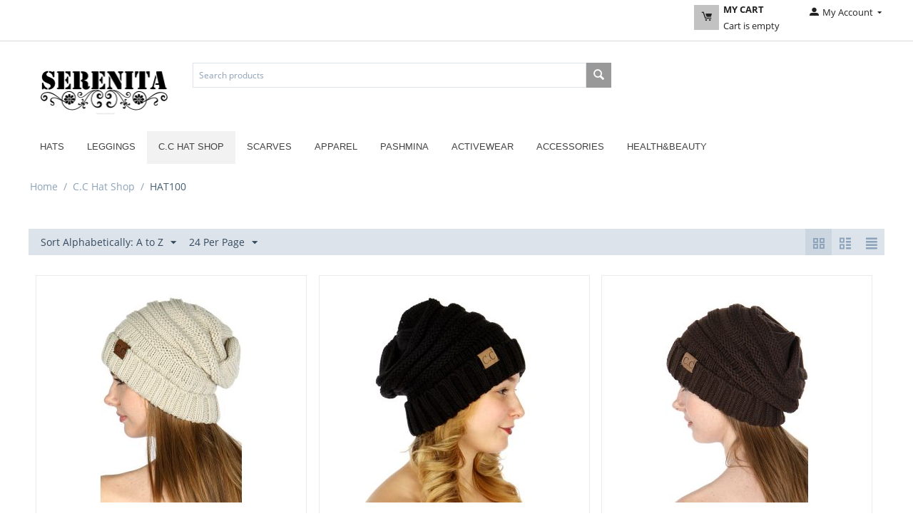

--- FILE ---
content_type: text/html; charset=utf-8
request_url: http://serenitastore.com/cchatshop/hat100/
body_size: 19470
content:

<!DOCTYPE html>
<html 
 lang="en" dir="ltr">
<head>
<title>C.C Hat Shop :: HAT100</title>

<base href="http://serenitastore.com/" />
<meta http-equiv="Content-Type" content="text/html; charset=utf-8" data-ca-mode="" />
<meta name="viewport" content="initial-scale=1.0, user-scalable=no, width=device-width" />

<meta name="description" content="" />


<meta name="keywords" content="" />

    <link rel="canonical" href="http://serenitastore.com/cchatshop/hat100/" />


    <link rel="next" href="http://serenitastore.com/cchatshop/hat100/page-2/" />


<meta name="format-detection" content="telephone=no">



    <link href="http://serenitastore.com/images/logos/1/favicon_l2s8-z9_3e7h-9q.ico" rel="shortcut icon" type="image/png" />


<link type="text/css" rel="stylesheet" href="http://serenitastore.com/var/cache/misc/assets/design/themes/bright_theme/css/standalone.6c2636e28f2b49da5bdef5b9917d3c931540022140.css" />


</head>

<body>
    
                        
        <div class="ty-tygh  " id="tygh_container">

        <div id="ajax_overlay" class="ty-ajax-overlay"></div>
<div id="ajax_loading_box" class="ty-ajax-loading-box"></div>

        <div class="cm-notification-container notification-container">
</div>

        <div class="ty-helper-container" id="tygh_main_container">
            
                 
                
<div class="tygh-top-panel clearfix">
    <div class="container-fluid  top-grid">
                    


                


                


    <div class="row-fluid ">                <div class="span16 " >
                <div class="ty-dropdown-box  top-my-account ty-float-right">
        <div id="sw_dropdown_4" class="ty-dropdown-box__title cm-combination unlogged">
            
                                            <a class="ty-account-info__title" href="http://serenitastore.com/profiles-update/">
                    <i class="ty-icon-moon-user"></i>
                    <span class="hidden-phone" >My Account</span>
                    <i class="ty-icon-down-micro ty-account-info__user-arrow"></i>
                </a>
            
                        

        </div>
        <div id="dropdown_4" class="cm-popup-box ty-dropdown-box__content hidden">
            

<div id="account_info_4">
        <ul class="ty-account-info">
        
                                    <li class="ty-account-info__item ty-dropdown-box__item"><a class="ty-account-info__a underlined" href="http://serenitastore.com/orders/" rel="nofollow">Orders</a></li>
                                            <li class="ty-account-info__item ty-dropdown-box__item"><a class="ty-account-info__a underlined" href="http://serenitastore.com/compare/" rel="nofollow">Comparison list</a></li>
                    
<li class="ty-account-info__item ty-dropdown-box__item"><a class="ty-account-info__a" href="http://serenitastore.com/wishlist/" rel="nofollow">Wish list</a></li>
    </ul>

            <div class="ty-account-info__orders updates-wrapper track-orders" id="track_orders_block_4">
            <form action="http://serenitastore.com/" method="POST" class="cm-ajax cm-post cm-ajax-full-render" name="track_order_quick">
                <input type="hidden" name="result_ids" value="track_orders_block_*" />
                <input type="hidden" name="return_url" value="index.php?dispatch=categories.view&amp;category_id=318" />

                <div class="ty-account-info__orders-txt">Track my order(s)</div>

                <div class="ty-account-info__orders-input ty-control-group ty-input-append">
                    <label for="track_order_item4" class="cm-required hidden">Track my order(s)</label>
                    <input type="text" size="20" class="ty-input-text cm-hint" id="track_order_item4" name="track_data" value="Order ID/Email" />
                    <button title="Go" class="ty-btn-go" type="submit"><i class="ty-btn-go__icon ty-icon-right-dir"></i></button>
<input type="hidden" name="dispatch" value="orders.track_request" />
                    
                </div>
            <input type="hidden" name="security_hash" class="cm-no-hide-input" value="8ea6a3cd5e5555b507c21525859a16aa" /></form>
        <!--track_orders_block_4--></div>
    
    <div class="ty-account-info__buttons buttons-container">
                    <a href="http://serenitastore.com/login/?return_url=index.php%3Fdispatch%3Dcategories.view%26category_id%3D318"  data-ca-target-id="login_block4" class="cm-dialog-opener cm-dialog-auto-size ty-btn ty-btn__secondary" rel="nofollow">Sign in</a><a href="http://serenitastore.com/profiles-add/" rel="nofollow" class="ty-btn ty-btn__primary">Register</a>
                            <div  id="login_block4" class="hidden" title="Sign in">
                    <div class="ty-login-popup">
                        

        <form name="popup4_form" action="http://serenitastore.com/" method="post">
    <input type="hidden" name="return_url" value="index.php?dispatch=categories.view&amp;category_id=318" />
    <input type="hidden" name="redirect_url" value="index.php?dispatch=categories.view&amp;category_id=318" />

                <div class="ty-control-group">
            <label for="login_popup4" class="ty-login__filed-label ty-control-group__label cm-required cm-trim cm-email">Email</label>
            <input type="text" id="login_popup4" name="user_login" size="30" value="" class="ty-login__input cm-focus" />
        </div>

        <div class="ty-control-group ty-password-forgot">
            <label for="psw_popup4" class="ty-login__filed-label ty-control-group__label ty-password-forgot__label cm-required">Password</label><a href="http://serenitastore.com/index.php?dispatch=auth.recover_password" class="ty-password-forgot__a"  tabindex="5">Forgot your password?</a>
            <input type="password" id="psw_popup4" name="password" size="30" value="" class="ty-login__input" maxlength="32" />
        </div>

                    <div class="ty-login-reglink ty-center">
                <a class="ty-login-reglink__a" href="http://serenitastore.com/profiles-add/" rel="nofollow">Register for a new account</a>
            </div>
        
        

        
        
            <div class="buttons-container clearfix">
                <div class="ty-float-right">
                        
 
    <button  class="ty-btn__login ty-btn__secondary ty-btn" type="submit" name="dispatch[auth.login]" >Sign in</button>


                </div>
                <div class="ty-login__remember-me">
                    <label for="remember_me_popup4" class="ty-login__remember-me-label"><input class="checkbox" type="checkbox" name="remember_me" id="remember_me_popup4" value="Y" />Remember me</label>
                </div>
            </div>
        

    <input type="hidden" name="security_hash" class="cm-no-hide-input" value="8ea6a3cd5e5555b507c21525859a16aa" /></form>


                    </div>
                </div>
                        </div>
<!--account_info_4--></div>

        </div>
    </div><div class=" top-cart-content ty-float-right">
        
    <div class="ty-dropdown-box" id="cart_status_8">
        <div id="sw_dropdown_8" class="ty-dropdown-box__title cm-combination">
        <a href="http://serenitastore.com/cart/">
            
            <i class="ty-minicart__icon ty-icon-moon-commerce empty"></i>
            <span class="ty-minicart-title empty-cart ty-hand">
                <span class="ty-block ty-minicart-title__header ty-uppercase">My cart</span>
                <span class="ty-block">
                                    Cart is empty
                                </span>
            </span>
            

        </a>
        </div>
        <div id="dropdown_8" class="cm-popup-box ty-dropdown-box__content hidden">
            
                <div class="cm-cart-content cm-cart-content-thumb cm-cart-content-delete">
                        <div class="ty-cart-items">
                                                            <div class="ty-cart-items__empty ty-center">Cart is empty</div>
                                                    </div>

                                                <div class="cm-cart-buttons ty-cart-content__buttons buttons-container hidden">
                            <div class="ty-float-left">
                                <a href="http://serenitastore.com/cart/" rel="nofollow" class="ty-btn ty-btn__secondary">View cart</a>
                            </div>
                                                        <div class="ty-float-right">
                                <a href="http://serenitastore.com/checkout/" rel="nofollow" class="ty-btn ty-btn__primary">Checkout</a>
                            </div>
                                                    </div>
                        
                </div>
            

        </div>
    <!--cart_status_8--></div>



    </div>
        </div>
    </div>
</div>
</div>

<div class="tygh-header clearfix">
    <div class="container-fluid  ">
                    


    <div class="row-fluid ">                <div class="span3 top-logo-grid" >
                <div class=" top-logo">
        <div class="ty-logo-container">
    <a href="http://serenitastore.com/" title="">
        <img src="http://serenitastore.com/images/logos/1/serenita1.jpg" width="1638" height="640" alt="" class="ty-logo-container__image" />
    </a>
</div>
    </div>
        </div>
                    


                    <div class="span8 " >
                <div class="row-fluid ">                <div class="span16 search-block-grid" >
                <div class=" top-search">
        <div class="ty-search-block">
    <form action="http://serenitastore.com/" name="search_form" method="get">
        <input type="hidden" name="subcats" value="Y" />
        <input type="hidden" name="pcode_from_q" value="Y" />
        <input type="hidden" name="pshort" value="Y" />
        <input type="hidden" name="pfull" value="Y" />
        <input type="hidden" name="pname" value="Y" />
        <input type="hidden" name="pkeywords" value="Y" />
        <input type="hidden" name="search_performed" value="Y" />

        
    	      


        <input type="text" name="q" value="" id="search_input" title="Search products" class="ty-search-block__input cm-hint" /><button title="Search" class="ty-search-magnifier" type="submit"><i class="ty-icon-search"></i></button>
<input type="hidden" name="dispatch" value="products.search" />
        
    <input type="hidden" name="security_hash" class="cm-no-hide-input" value="8ea6a3cd5e5555b507c21525859a16aa" /></form>
</div>


    </div>
        </div>
    </div>
        </div>
    </div>                


    <div class="row-fluid ">                <div class="span16 top-menu-grid" >
                <div class=" top-menu">
        
	    <style>
	.tygh-top-panel{ background:#fff !important; }
	.ty-dropdown-box__title a, .ty-dropdown-box__title a i, .ty-dropdown-box__title a span{ color:#222 !important; }
</style>
    <ul class="ty-menu__items cm-responsive-menu">
        
            <li class="ty-menu__item ty-menu__menu-btn visible-phone">
                <a class="ty-menu__item-link">
                    <i class="ty-icon-short-list"></i>
                    <span>Menu</span>
                </a>
            </li>

                
         
                                    
                        <li class="ty-menu__item cm-menu-item-responsive">
                                            <a class="ty-menu__item-toggle visible-phone cm-responsive-menu-toggle">
                            <i class="ty-menu__icon-open ty-icon-down-open"></i>
                            <i class="ty-menu__icon-hide ty-icon-up-open"></i>
                        </a>
                                        <a  href="http://serenitastore.com/hats/" class="ty-menu__item-link">
                        Hats
                    </a>
                                                            <div class="ty-menu__submenu" id="topmenu_52_54ea8bb7d4093e9cfdf1889a47b6cbca">
                            
                                <ul class="ty-menu__submenu-items cm-responsive-menu-submenu">
                                                                            <li class="ty-top-mine__submenu-col">
                                                                                        <div class="ty-menu__submenu-item-header">
                                                <a href="http://serenitastore.com/hats/caps/" class="ty-menu__submenu-link">Caps</a>
                                            </div>
                                            
                                                                                        
                                                                                        <div class="ty-menu__submenu">
                                                <ul class="ty-menu__submenu-list cm-responsive-menu-submenu">
                                                                                                    </ul>
                                            </div>
                                        </li>
                                                                            <li class="ty-top-mine__submenu-col">
                                                                                        <div class="ty-menu__submenu-item-header">
                                                <a href="http://serenitastore.com/hats/dress-hats/" class="ty-menu__submenu-link">Dress Hats</a>
                                            </div>
                                            
                                                                                        
                                                                                            <a class="ty-menu__item-toggle visible-phone cm-responsive-menu-toggle">
                                                    <i class="ty-menu__icon-open ty-icon-down-open"></i>
                                                    <i class="ty-menu__icon-hide ty-icon-up-open"></i>
                                                </a>
                                                                                        <div class="ty-menu__submenu">
                                                <ul class="ty-menu__submenu-list cm-responsive-menu-submenu">
                                                                                                            
                                                                                                                                                                                <li class="ty-menu__submenu-item">
                                                                <a href="http://serenitastore.com/hats/dress-hats/sinamay-dress-hats/"                                                                        class="ty-menu__submenu-link">Sinamay Dress Hats</a>
                                                            </li>
                                                                                                                                                                        

                                                                                                    </ul>
                                            </div>
                                        </li>
                                                                            <li class="ty-top-mine__submenu-col">
                                                                                        <div class="ty-menu__submenu-item-header">
                                                <a href="http://serenitastore.com/hats/fascinator/" class="ty-menu__submenu-link">Fascinator</a>
                                            </div>
                                            
                                                                                        
                                                                                        <div class="ty-menu__submenu">
                                                <ul class="ty-menu__submenu-list cm-responsive-menu-submenu">
                                                                                                    </ul>
                                            </div>
                                        </li>
                                                                            <li class="ty-top-mine__submenu-col">
                                                                                        <div class="ty-menu__submenu-item-header">
                                                <a href="http://serenitastore.com/hats/floppy-hats/" class="ty-menu__submenu-link">Floppy Hats</a>
                                            </div>
                                            
                                                                                        
                                                                                        <div class="ty-menu__submenu">
                                                <ul class="ty-menu__submenu-list cm-responsive-menu-submenu">
                                                                                                    </ul>
                                            </div>
                                        </li>
                                                                                                        </ul>
                            

                        </div>
                    
                            </li>
                        
         
                                    
                        <li class="ty-menu__item cm-menu-item-responsive">
                                            <a class="ty-menu__item-toggle visible-phone cm-responsive-menu-toggle">
                            <i class="ty-menu__icon-open ty-icon-down-open"></i>
                            <i class="ty-menu__icon-hide ty-icon-up-open"></i>
                        </a>
                                        <a  href="http://serenitastore.com/leggings/" class="ty-menu__item-link">
                        Leggings
                    </a>
                                                        
                        <div class="ty-menu__submenu">
                            <ul class="ty-menu__submenu-items ty-menu__submenu-items-simple cm-responsive-menu-submenu">
                                

                                                                                                        <li class="ty-menu__submenu-item">
                                        <a class="ty-menu__submenu-link"  href="http://serenitastore.com/leggings/fashion-leggings/">Fashion Leggings</a>
                                    </li>
                                                                                                        <li class="ty-menu__submenu-item">
                                        <a class="ty-menu__submenu-link"  href="http://serenitastore.com/leggings/solid-leggings/">Solid Leggings</a>
                                    </li>
                                                                
                                

                            </ul>
                        </div>
                    
                            </li>
                        
         
                                    
                        <li class="ty-menu__item cm-menu-item-responsive ty-menu__item-active">
                                            <a class="ty-menu__item-toggle visible-phone cm-responsive-menu-toggle">
                            <i class="ty-menu__icon-open ty-icon-down-open"></i>
                            <i class="ty-menu__icon-hide ty-icon-up-open"></i>
                        </a>
                                        <a  href="http://serenitastore.com/cchatshop/" class="ty-menu__item-link">
                        C.C Hat Shop
                    </a>
                                                        
                        <div class="ty-menu__submenu">
                            <ul class="ty-menu__submenu-items ty-menu__submenu-items-simple cm-responsive-menu-submenu">
                                

                                                                                                        <li class="ty-menu__submenu-item ty-menu__submenu-item-active">
                                        <a class="ty-menu__submenu-link"  href="http://serenitastore.com/cchatshop/hat100/">HAT100</a>
                                    </li>
                                                                                                        <li class="ty-menu__submenu-item">
                                        <a class="ty-menu__submenu-link"  href="http://serenitastore.com/cchatshop/hat6242/">HAT6242</a>
                                    </li>
                                                                                                        <li class="ty-menu__submenu-item">
                                        <a class="ty-menu__submenu-link"  href="http://serenitastore.com/cchatshop/kids-hat/">Kids Hat</a>
                                    </li>
                                                                                                        <li class="ty-menu__submenu-item">
                                        <a class="ty-menu__submenu-link"  href="http://serenitastore.com/cchatshop/sun-hat/">Sun Hat</a>
                                    </li>
                                                                                                        <li class="ty-menu__submenu-item">
                                        <a class="ty-menu__submenu-link"  href="http://serenitastore.com/cchatshop/yj64/">YJ64</a>
                                    </li>
                                                                                                        <li class="ty-menu__submenu-item">
                                        <a class="ty-menu__submenu-link"  href="http://serenitastore.com/cchatshop/yj816/">YJ816</a>
                                    </li>
                                                                                                        <li class="ty-menu__submenu-item">
                                        <a class="ty-menu__submenu-link"  href="http://serenitastore.com/cchatshop/hat20-classic/">HAT20 Classic</a>
                                    </li>
                                                                                                        <li class="ty-menu__submenu-item">
                                        <a class="ty-menu__submenu-link"  href="http://serenitastore.com/cchatshop/hat20-metallic/">HAT20 Metallic</a>
                                    </li>
                                                                                                        <li class="ty-menu__submenu-item">
                                        <a class="ty-menu__submenu-link"  href="http://serenitastore.com/cchatshop/marled-rib-beanies/">Marled Rib Beanies</a>
                                    </li>
                                                                                                        <li class="ty-menu__submenu-item">
                                        <a class="ty-menu__submenu-link"  href="http://serenitastore.com/cchatshop/gloves/">Gloves</a>
                                    </li>
                                                                
                                

                            </ul>
                        </div>
                    
                            </li>
                        
         
                                    
                        <li class="ty-menu__item cm-menu-item-responsive">
                                            <a class="ty-menu__item-toggle visible-phone cm-responsive-menu-toggle">
                            <i class="ty-menu__icon-open ty-icon-down-open"></i>
                            <i class="ty-menu__icon-hide ty-icon-up-open"></i>
                        </a>
                                        <a  href="http://serenitastore.com/wraps/" class="ty-menu__item-link">
                        Scarves
                    </a>
                                                        
                        <div class="ty-menu__submenu">
                            <ul class="ty-menu__submenu-items ty-menu__submenu-items-simple cm-responsive-menu-submenu">
                                

                                                                                                        <li class="ty-menu__submenu-item">
                                        <a class="ty-menu__submenu-link"  href="http://serenitastore.com/wraps/abstract-cashmere-feel/">Abstract Cashmere Feel</a>
                                    </li>
                                                                                                        <li class="ty-menu__submenu-item">
                                        <a class="ty-menu__submenu-link"  href="http://serenitastore.com/wraps/neck-scarf-gaiter/">Neck Scarf Gaiter</a>
                                    </li>
                                                                                                        <li class="ty-menu__submenu-item">
                                        <a class="ty-menu__submenu-link"  href="http://serenitastore.com/wraps/plaid-cashmere-feel/">Plaid Cashmere Feel</a>
                                    </li>
                                                                                                        <li class="ty-menu__submenu-item">
                                        <a class="ty-menu__submenu-link"  href="http://serenitastore.com/wraps/shawls/">Shawls</a>
                                    </li>
                                                                                                        <li class="ty-menu__submenu-item">
                                        <a class="ty-menu__submenu-link"  href="http://serenitastore.com/wraps/solid-cashmere-feel/">Solid Cashmere Feel</a>
                                    </li>
                                                                
                                

                            </ul>
                        </div>
                    
                            </li>
                        
         
                                    
                        <li class="ty-menu__item cm-menu-item-responsive">
                                            <a class="ty-menu__item-toggle visible-phone cm-responsive-menu-toggle">
                            <i class="ty-menu__icon-open ty-icon-down-open"></i>
                            <i class="ty-menu__icon-hide ty-icon-up-open"></i>
                        </a>
                                        <a  href="http://serenitastore.com/apparel/" class="ty-menu__item-link">
                        Apparel
                    </a>
                                                            <div class="ty-menu__submenu" id="topmenu_52_d058d30bf431f5650147c3cab11cd7ae">
                            
                                <ul class="ty-menu__submenu-items cm-responsive-menu-submenu">
                                                                            <li class="ty-top-mine__submenu-col">
                                                                                        <div class="ty-menu__submenu-item-header">
                                                <a href="http://serenitastore.com/apparel/dresses/" class="ty-menu__submenu-link">Dresses</a>
                                            </div>
                                            
                                                                                        
                                                                                        <div class="ty-menu__submenu">
                                                <ul class="ty-menu__submenu-list cm-responsive-menu-submenu">
                                                                                                    </ul>
                                            </div>
                                        </li>
                                                                            <li class="ty-top-mine__submenu-col">
                                                                                        <div class="ty-menu__submenu-item-header">
                                                <a href="http://serenitastore.com/apparel/pants/" class="ty-menu__submenu-link">Pants</a>
                                            </div>
                                            
                                                                                        
                                                                                        <div class="ty-menu__submenu">
                                                <ul class="ty-menu__submenu-list cm-responsive-menu-submenu">
                                                                                                    </ul>
                                            </div>
                                        </li>
                                                                            <li class="ty-top-mine__submenu-col">
                                                                                        <div class="ty-menu__submenu-item-header">
                                                <a href="http://serenitastore.com/apparel/pashmina/" class="ty-menu__submenu-link">Pashmina</a>
                                            </div>
                                            
                                                                                        
                                                                                            <a class="ty-menu__item-toggle visible-phone cm-responsive-menu-toggle">
                                                    <i class="ty-menu__icon-open ty-icon-down-open"></i>
                                                    <i class="ty-menu__icon-hide ty-icon-up-open"></i>
                                                </a>
                                                                                        <div class="ty-menu__submenu">
                                                <ul class="ty-menu__submenu-list cm-responsive-menu-submenu">
                                                                                                            
                                                                                                                                                                                <li class="ty-menu__submenu-item">
                                                                <a href="http://serenitastore.com/apparel/pashmina/pashmina-paisley/"                                                                        class="ty-menu__submenu-link">Pashmina Paisley</a>
                                                            </li>
                                                                                                                                                                        

                                                                                                    </ul>
                                            </div>
                                        </li>
                                                                            <li class="ty-top-mine__submenu-col">
                                                                                        <div class="ty-menu__submenu-item-header">
                                                <a href="http://serenitastore.com/apparel/tops/" class="ty-menu__submenu-link">Tops</a>
                                            </div>
                                            
                                                                                        
                                                                                        <div class="ty-menu__submenu">
                                                <ul class="ty-menu__submenu-list cm-responsive-menu-submenu">
                                                                                                    </ul>
                                            </div>
                                        </li>
                                                                                                        </ul>
                            

                        </div>
                    
                            </li>
                        
         
                                    
                        <li class="ty-menu__item cm-menu-item-responsive">
                                            <a class="ty-menu__item-toggle visible-phone cm-responsive-menu-toggle">
                            <i class="ty-menu__icon-open ty-icon-down-open"></i>
                            <i class="ty-menu__icon-hide ty-icon-up-open"></i>
                        </a>
                                        <a  href="http://serenitastore.com/pashmina/" class="ty-menu__item-link">
                        Pashmina
                    </a>
                                                            <div class="ty-menu__submenu" id="topmenu_52_683e28d3404dade93570668bb8938ac3">
                            
                                <ul class="ty-menu__submenu-items cm-responsive-menu-submenu">
                                                                            <li class="ty-top-mine__submenu-col">
                                                                                        <div class="ty-menu__submenu-item-header">
                                                <a href="http://serenitastore.com/pashmina/baby-paisley/" class="ty-menu__submenu-link">Baby Paisley</a>
                                            </div>
                                            
                                                                                        
                                                                                        <div class="ty-menu__submenu">
                                                <ul class="ty-menu__submenu-list cm-responsive-menu-submenu">
                                                                                                    </ul>
                                            </div>
                                        </li>
                                                                            <li class="ty-top-mine__submenu-col">
                                                                                        <div class="ty-menu__submenu-item-header">
                                                <a href="http://serenitastore.com/pashmina/big-paisley/" class="ty-menu__submenu-link">Big Paisley</a>
                                            </div>
                                            
                                                                                        
                                                                                        <div class="ty-menu__submenu">
                                                <ul class="ty-menu__submenu-list cm-responsive-menu-submenu">
                                                                                                    </ul>
                                            </div>
                                        </li>
                                                                            <li class="ty-top-mine__submenu-col">
                                                                                        <div class="ty-menu__submenu-item-header">
                                                <a href="http://serenitastore.com/pashmina/border-pashmina/" class="ty-menu__submenu-link">Border Pashmina</a>
                                            </div>
                                            
                                                                                        
                                                                                        <div class="ty-menu__submenu">
                                                <ul class="ty-menu__submenu-list cm-responsive-menu-submenu">
                                                                                                    </ul>
                                            </div>
                                        </li>
                                                                            <li class="ty-top-mine__submenu-col">
                                                                                        <div class="ty-menu__submenu-item-header">
                                                <a href="http://serenitastore.com/pashmina/circle-ring/" class="ty-menu__submenu-link">Circle Ring</a>
                                            </div>
                                            
                                                                                        
                                                                                        <div class="ty-menu__submenu">
                                                <ul class="ty-menu__submenu-list cm-responsive-menu-submenu">
                                                                                                    </ul>
                                            </div>
                                        </li>
                                                                            <li class="ty-top-mine__submenu-col">
                                                                                        <div class="ty-menu__submenu-item-header">
                                                <a href="http://serenitastore.com/pashmina/houndtooth-paisley/" class="ty-menu__submenu-link">Houndtooth Paisley</a>
                                            </div>
                                            
                                                                                        
                                                                                        <div class="ty-menu__submenu">
                                                <ul class="ty-menu__submenu-list cm-responsive-menu-submenu">
                                                                                                    </ul>
                                            </div>
                                        </li>
                                                                            <li class="ty-top-mine__submenu-col">
                                                                                        <div class="ty-menu__submenu-item-header">
                                                <a href="http://serenitastore.com/pashmina/intricate-paisley/" class="ty-menu__submenu-link">Intricate Paisley</a>
                                            </div>
                                            
                                                                                        
                                                                                        <div class="ty-menu__submenu">
                                                <ul class="ty-menu__submenu-list cm-responsive-menu-submenu">
                                                                                                    </ul>
                                            </div>
                                        </li>
                                                                            <li class="ty-top-mine__submenu-col">
                                                                                        <div class="ty-menu__submenu-item-header">
                                                <a href="http://serenitastore.com/pashmina/lurex-paisley/" class="ty-menu__submenu-link">Lurex Paisley</a>
                                            </div>
                                            
                                                                                        
                                                                                        <div class="ty-menu__submenu">
                                                <ul class="ty-menu__submenu-list cm-responsive-menu-submenu">
                                                                                                    </ul>
                                            </div>
                                        </li>
                                                                            <li class="ty-top-mine__submenu-col">
                                                                                        <div class="ty-menu__submenu-item-header">
                                                <a href="http://serenitastore.com/pashmina/orbit-circle/" class="ty-menu__submenu-link">Orbit Circle</a>
                                            </div>
                                            
                                                                                        
                                                                                        <div class="ty-menu__submenu">
                                                <ul class="ty-menu__submenu-list cm-responsive-menu-submenu">
                                                                                                    </ul>
                                            </div>
                                        </li>
                                                                            <li class="ty-top-mine__submenu-col">
                                                                                        <div class="ty-menu__submenu-item-header">
                                                <a href="http://serenitastore.com/pashmina/outline-paisley/" class="ty-menu__submenu-link">Outline Paisley</a>
                                            </div>
                                            
                                                                                        
                                                                                        <div class="ty-menu__submenu">
                                                <ul class="ty-menu__submenu-list cm-responsive-menu-submenu">
                                                                                                    </ul>
                                            </div>
                                        </li>
                                                                            <li class="ty-top-mine__submenu-col">
                                                                                        <div class="ty-menu__submenu-item-header">
                                                <a href="http://serenitastore.com/pashmina/pashmina-paisley/" class="ty-menu__submenu-link">Pashmina Paisley</a>
                                            </div>
                                            
                                                                                        
                                                                                            <a class="ty-menu__item-toggle visible-phone cm-responsive-menu-toggle">
                                                    <i class="ty-menu__icon-open ty-icon-down-open"></i>
                                                    <i class="ty-menu__icon-hide ty-icon-up-open"></i>
                                                </a>
                                                                                        <div class="ty-menu__submenu">
                                                <ul class="ty-menu__submenu-list cm-responsive-menu-submenu">
                                                                                                            
                                                                                                                                                                                <li class="ty-menu__submenu-item">
                                                                <a href="http://serenitastore.com/pashmina/pashmina-paisley/jacquard-paisley/"                                                                        class="ty-menu__submenu-link">Jacquard Paisley</a>
                                                            </li>
                                                                                                                                                                        

                                                                                                    </ul>
                                            </div>
                                        </li>
                                                                            <li class="ty-top-mine__submenu-col">
                                                                                        <div class="ty-menu__submenu-item-header">
                                                <a href="http://serenitastore.com/pashmina/silky-solid/" class="ty-menu__submenu-link">Silky Solid</a>
                                            </div>
                                            
                                                                                        
                                                                                        <div class="ty-menu__submenu">
                                                <ul class="ty-menu__submenu-list cm-responsive-menu-submenu">
                                                                                                    </ul>
                                            </div>
                                        </li>
                                                                            <li class="ty-top-mine__submenu-col">
                                                                                        <div class="ty-menu__submenu-item-header">
                                                <a href="http://serenitastore.com/pashmina/pashmina-wedding/" class="ty-menu__submenu-link">Wedding Pashmina</a>
                                            </div>
                                            
                                                                                        
                                                                                        <div class="ty-menu__submenu">
                                                <ul class="ty-menu__submenu-list cm-responsive-menu-submenu">
                                                                                                    </ul>
                                            </div>
                                        </li>
                                                                                                        </ul>
                            

                        </div>
                    
                            </li>
                        
         
                                    
                        <li class="ty-menu__item cm-menu-item-responsive">
                                            <a class="ty-menu__item-toggle visible-phone cm-responsive-menu-toggle">
                            <i class="ty-menu__icon-open ty-icon-down-open"></i>
                            <i class="ty-menu__icon-hide ty-icon-up-open"></i>
                        </a>
                                        <a  href="http://serenitastore.com/activewewar/" class="ty-menu__item-link">
                        Activewear
                    </a>
                                                        
                        <div class="ty-menu__submenu">
                            <ul class="ty-menu__submenu-items ty-menu__submenu-items-simple cm-responsive-menu-submenu">
                                

                                                                                                        <li class="ty-menu__submenu-item">
                                        <a class="ty-menu__submenu-link"  href="http://serenitastore.com/activewewar/active-joggers/">Active Joggers</a>
                                    </li>
                                                                                                        <li class="ty-menu__submenu-item">
                                        <a class="ty-menu__submenu-link"  href="http://serenitastore.com/activewewar/active-pants/">Active Pants</a>
                                    </li>
                                                                                                        <li class="ty-menu__submenu-item">
                                        <a class="ty-menu__submenu-link"  href="http://serenitastore.com/activewewar/active-sets/">Active Sets</a>
                                    </li>
                                                                                                        <li class="ty-menu__submenu-item">
                                        <a class="ty-menu__submenu-link"  href="http://serenitastore.com/activewewar/active-tops/">Active Tops</a>
                                    </li>
                                                                                                        <li class="ty-menu__submenu-item">
                                        <a class="ty-menu__submenu-link"  href="http://serenitastore.com/activewewar/swimwear/">Swimwear</a>
                                    </li>
                                                                
                                

                            </ul>
                        </div>
                    
                            </li>
                        
         
                                    
                        <li class="ty-menu__item cm-menu-item-responsive">
                                            <a class="ty-menu__item-toggle visible-phone cm-responsive-menu-toggle">
                            <i class="ty-menu__icon-open ty-icon-down-open"></i>
                            <i class="ty-menu__icon-hide ty-icon-up-open"></i>
                        </a>
                                        <a  href="http://serenitastore.com/accessories/" class="ty-menu__item-link">
                        Accessories
                    </a>
                                                        
                        <div class="ty-menu__submenu">
                            <ul class="ty-menu__submenu-items ty-menu__submenu-items-simple cm-responsive-menu-submenu">
                                

                                                                                                        <li class="ty-menu__submenu-item">
                                        <a class="ty-menu__submenu-link"  href="http://serenitastore.com/accessories/belt/">Belt</a>
                                    </li>
                                                                                                        <li class="ty-menu__submenu-item">
                                        <a class="ty-menu__submenu-link"  href="http://serenitastore.com/accessories/hats/">Hats</a>
                                    </li>
                                                                                                        <li class="ty-menu__submenu-item">
                                        <a class="ty-menu__submenu-link"  href="http://serenitastore.com/accessories/headpieces/">Headpieces</a>
                                    </li>
                                                                                                        <li class="ty-menu__submenu-item">
                                        <a class="ty-menu__submenu-link"  href="http://serenitastore.com/accessories/necklaces/">Necklaces</a>
                                    </li>
                                                                                                        <li class="ty-menu__submenu-item">
                                        <a class="ty-menu__submenu-link"  href="http://serenitastore.com/accessories/warmers-socks/">Warmers Socks</a>
                                    </li>
                                                                                                        <li class="ty-menu__submenu-item">
                                        <a class="ty-menu__submenu-link"  href="http://serenitastore.com/accessories/watches/">Watches</a>
                                    </li>
                                                                                                        <li class="ty-menu__submenu-item">
                                        <a class="ty-menu__submenu-link"  href="http://serenitastore.com/accessories/key-chains/">Key Chains</a>
                                    </li>
                                                                                                        <li class="ty-menu__submenu-item">
                                        <a class="ty-menu__submenu-link"  href="http://serenitastore.com/accessories/bags/">Bags</a>
                                    </li>
                                                                                                        <li class="ty-menu__submenu-item">
                                        <a class="ty-menu__submenu-link"  href="http://serenitastore.com/accessories/warmers/">Warmers</a>
                                    </li>
                                                                                                        <li class="ty-menu__submenu-item">
                                        <a class="ty-menu__submenu-link"  href="http://serenitastore.com/accessories/sunglasses/">Sunglasses</a>
                                    </li>
                                                                
                                

                            </ul>
                        </div>
                    
                            </li>
                        
                        
         
                                    
                        <li class="ty-menu__item ty-menu__item-nodrop">
                                        <a  href="http://serenitastore.com/health-and-beauty/" class="ty-menu__item-link">
                        Health&amp;Beauty
                    </a>
                            </li>
                		
        

    </ul>


    </div>
        </div>
    </div>
</div>
</div>

<div class="tygh-content clearfix">
    <div class="container-fluid  content-grid">
                    


    <div class="row-fluid ">                <div class="span16 breadcrumbs-grid" >
                <div id="breadcrumbs_10">

    <div class="ty-breadcrumbs clearfix">
        <a href="http://serenitastore.com/" class="ty-breadcrumbs__a">Home</a><span class="ty-breadcrumbs__slash">/</span><a href="http://serenitastore.com/cchatshop/" class="ty-breadcrumbs__a">C.C Hat Shop</a><span class="ty-breadcrumbs__slash">/</span><span class="ty-breadcrumbs__current">HAT100</span>
    </div>
<!--breadcrumbs_10--></div>
        </div>
    </div>                


                


    <div class="row-fluid ">                <div class="span16 main-content-grid" >
                <div id="category_products_11">
    
        
                            
            

    <!-- Inline script moved to the bottom of the page -->
    

            
    <div class="ty-pagination-container cm-pagination-container" id="pagination_contents">

    
    
            <div><a data-ca-scroll=".cm-pagination-container" href="" data-ca-page="" data-ca-target-id="pagination_contents" class="hidden"></a></div>
    
    
    
            <div class="ty-sort-container">
    

    
<div class="ty-sort-container__views-icons">
                <a class="ty-sort-container__views-a cm-ajax active" data-ca-target-id="pagination_contents" href="http://serenitastore.com/cchatshop/hat100/?sort_by=product&amp;sort_order=desc&amp;layout=products_multicolumns" rel="nofollow">
    <i class="ty-icon-products-multicolumns"></i>
</a>
                <a class="ty-sort-container__views-a cm-ajax " data-ca-target-id="pagination_contents" href="http://serenitastore.com/cchatshop/hat100/?sort_by=product&amp;sort_order=asc&amp;layout=products_without_options" rel="nofollow">
    <i class="ty-icon-products-without-options"></i>
</a>
                <a class="ty-sort-container__views-a cm-ajax " data-ca-target-id="pagination_contents" href="http://serenitastore.com/cchatshop/hat100/?sort_by=product&amp;sort_order=asc&amp;layout=short_list" rel="nofollow">
    <i class="ty-icon-short-list"></i>
</a>
</div>

    <div class="ty-sort-dropdown">
    <a id="sw_elm_sort_fields" class="ty-sort-dropdown__wrapper cm-combination">Sort Alphabetically: A to Z<i class="ty-sort-dropdown__icon ty-icon-down-micro"></i></a>
    <ul id="elm_sort_fields" class="ty-sort-dropdown__content cm-popup-box hidden">
                                                                                                                                                                                                                                                                                                                                                                                                                                                                                                                                                                                                                        <li class="sort-by-timestamp-desc ty-sort-dropdown__content-item">
                        <a class="cm-ajax ty-sort-dropdown__content-item-a" data-ca-target-id="pagination_contents" href="http://serenitastore.com/cchatshop/hat100/?sort_by=timestamp&amp;sort_order=desc" rel="nofollow">Newest Items First</a>
                    </li>
                                                                                                                                                                                                                                                                                                                                                                                                                                                                                                                                                        <li class="sort-by-product-desc ty-sort-dropdown__content-item">
                        <a class="cm-ajax ty-sort-dropdown__content-item-a" data-ca-target-id="pagination_contents" href="http://serenitastore.com/cchatshop/hat100/?sort_by=product&amp;sort_order=desc" rel="nofollow">Sort Alphabetically: Z to A</a>
                    </li>
                                                                                                                                                                                                                                                <li class="sort-by-price-asc ty-sort-dropdown__content-item">
                        <a class="cm-ajax ty-sort-dropdown__content-item-a" data-ca-target-id="pagination_contents" href="http://serenitastore.com/cchatshop/hat100/?sort_by=price&amp;sort_order=asc" rel="nofollow">Sort by Price: Low to High</a>
                    </li>
                                                                                                                                                <li class="sort-by-price-desc ty-sort-dropdown__content-item">
                        <a class="cm-ajax ty-sort-dropdown__content-item-a" data-ca-target-id="pagination_contents" href="http://serenitastore.com/cchatshop/hat100/?sort_by=price&amp;sort_order=desc" rel="nofollow">Sort by Price: High to Low</a>
                    </li>
                                                                                                                                                                                                                                                                                                                                                        <li class="sort-by-popularity-desc ty-sort-dropdown__content-item">
                        <a class="cm-ajax ty-sort-dropdown__content-item-a" data-ca-target-id="pagination_contents" href="http://serenitastore.com/cchatshop/hat100/?sort_by=popularity&amp;sort_order=desc" rel="nofollow">Sort by Popularity</a>
                    </li>
                                                                                                                                                                                                                                                                                                                                                                                                                                                                                                                                                                                                                                                                                            </ul>
</div>


<div class="ty-sort-dropdown">
<a id="sw_elm_pagination_steps" class="ty-sort-dropdown__wrapper cm-combination">24 Per Page<i class="ty-sort-dropdown__icon ty-icon-down-micro"></i></a>
    <ul id="elm_pagination_steps" class="ty-sort-dropdown__content cm-popup-box hidden">
                            <li class="ty-sort-dropdown__content-item">
                <a class="cm-ajax ty-sort-dropdown__content-item-a" href="http://serenitastore.com/cchatshop/hat100/?items_per_page=12" data-ca-target-id="pagination_contents" rel="nofollow">12 Per Page</a>
            </li>
                                                    <li class="ty-sort-dropdown__content-item">
                <a class="cm-ajax ty-sort-dropdown__content-item-a" href="http://serenitastore.com/cchatshop/hat100/?items_per_page=48" data-ca-target-id="pagination_contents" rel="nofollow">48 Per Page</a>
            </li>
                                    <li class="ty-sort-dropdown__content-item">
                <a class="cm-ajax ty-sort-dropdown__content-item-a" href="http://serenitastore.com/cchatshop/hat100/?items_per_page=96" data-ca-target-id="pagination_contents" rel="nofollow">96 Per Page</a>
            </li>
                    </ul>
</div>
</div>
    
            
    
    
    
    
    <!-- Inline script moved to the bottom of the page -->

                    <div class="grid-list">
        <div class="ty-column3">    
    
    





























<div class="ty-grid-list__item ty-quick-view-button__wrapper"><form action="http://serenitastore.com/" method="post" name="product_form_3111" enctype="multipart/form-data" class="cm-disable-empty-files  cm-ajax cm-ajax-full-render cm-ajax-status-middle ">
<input type="hidden" name="result_ids" value="cart_status*,wish_list*,checkout*,account_info*" />
<input type="hidden" name="redirect_url" value="index.php?dispatch=categories.view&amp;category_id=318" />
<input type="hidden" name="product_data[3111][product_id]" value="3111" />
<div class="ty-grid-list__image">


<div class="ty-center-block">
    <div class="ty-thumbs-wrapper owl-carousel cm-image-gallery" data-ca-items-count="1" data-ca-items-responsive="true" id="icons_3111">
                    <div class="cm-gallery-item cm-item-gallery">
                    <a href="http://serenitastore.com/cchatshop/hat100/f03-c.c-solid-simple-oversized-slouchy-knit-beanie-hat-beige/">
        <img class="ty-pict     cm-image" id="det_img_3111"  src="http://serenitastore.com/images/thumbnails/200/300/detailed/11/wholesale-knit_beanie-HAT100-03.jpg" alt="" title=""  />

    </a>

            </div>
                                            <div class="cm-gallery-item cm-item-gallery">
                    <a href="http://serenitastore.com/cchatshop/hat100/f03-c.c-solid-simple-oversized-slouchy-knit-beanie-hat-beige/">
                        <img class="ty-pict   lazyOwl  cm-image"   data-src="http://serenitastore.com/images/thumbnails/200/300/detailed/11/wholesale-knit_beanie-HAT100-03_.jpg" alt="" title=""  />

                    </a>
                </div>
                                                <div class="cm-gallery-item cm-item-gallery">
                    <a href="http://serenitastore.com/cchatshop/hat100/f03-c.c-solid-simple-oversized-slouchy-knit-beanie-hat-beige/">
                        <img class="ty-pict   lazyOwl  cm-image"   data-src="http://serenitastore.com/images/thumbnails/200/300/detailed/11/wholesale-knit_beanie-HAT100-03__.jpg" alt="" title=""  />

                    </a>
                </div>
                        </div>
</div>
    </div><div class="ty-grid-list__item-name">
            <a href="http://serenitastore.com/cchatshop/hat100/f03-c.c-solid-simple-oversized-slouchy-knit-beanie-hat-beige/" class="product-title" title="F03 C.C Solid Simple Oversized slouchy Knit Beanie Hat, Beige" >F03 C.C Solid Simple Oversized slouchy Knit Beanie Hat, Beige</a>    

</div><div class="grid-list__rating">    
    

    

</div><div class="ty-grid-list__price ">            <span class="cm-reload-3111" id="old_price_update_3111">
            
                        

        <!--old_price_update_3111--></span>
        <span class="cm-reload-3111 ty-price-update" id="price_update_3111">
        <input type="hidden" name="appearance[show_price_values]" value="1" />
        <input type="hidden" name="appearance[show_price]" value="1" />
                                
                                    <span class="ty-price" id="line_discounted_price_3111"><bdi><span class="ty-price-num">$</span><span id="sec_discounted_price_3111" class="ty-price-num">12.50</span></bdi></span>
                            

                        <!--price_update_3111--></span>
        </div><div class="ty-grid-list__control"><div class="ty-quick-view-button">
                                            <a class="ty-btn ty-btn__secondary ty-btn__big cm-dialog-opener cm-dialog-auto-size" data-ca-view-id="3111" data-ca-target-id="product_quick_view" href="http://serenitastore.com/index.php?dispatch=products.quick_view&amp;product_id=3111&amp;prev_url=index.php%3Fdispatch%3Dcategories.view%26category_id%3D318&amp;n_items=3111%2C3141%2C3135%2C3121%2C3113%2C3117%2C3129%2C3124%2C3128%2C3119%2C3115%2C3109%2C3122%2C3137%2C3138%2C3140%2C3139%2C3132%2C3110%2C3136%2C3131%2C3112%2C3118%2C3134" data-ca-dialog-title="Quick product viewer" rel="nofollow">Quick view</a>
</div></div>
<input type="hidden" name="security_hash" class="cm-no-hide-input" value="8ea6a3cd5e5555b507c21525859a16aa" /></form>
</div></div><div class="ty-column3">    
    
    





























<div class="ty-grid-list__item ty-quick-view-button__wrapper"><form action="http://serenitastore.com/" method="post" name="product_form_3141" enctype="multipart/form-data" class="cm-disable-empty-files  cm-ajax cm-ajax-full-render cm-ajax-status-middle ">
<input type="hidden" name="result_ids" value="cart_status*,wish_list*,checkout*,account_info*" />
<input type="hidden" name="redirect_url" value="index.php?dispatch=categories.view&amp;category_id=318" />
<input type="hidden" name="product_data[3141][product_id]" value="3141" />
<div class="ty-grid-list__image">


        <a href="http://serenitastore.com/cchatshop/hat100/f03-c.c-solid-simple-oversized-slouchy-knit-beanie-hat-black/">
        <img class="ty-pict     cm-image" id="det_img_3141"  src="http://serenitastore.com/images/thumbnails/300/300/detailed/11/wholesale-hat-HAT100-35_.jpg" alt="" title=""  />

    </a>

    </div><div class="ty-grid-list__item-name">
            <a href="http://serenitastore.com/cchatshop/hat100/f03-c.c-solid-simple-oversized-slouchy-knit-beanie-hat-black/" class="product-title" title="F03 C.C Solid Simple Oversized slouchy Knit Beanie Hat, Black" >F03 C.C Solid Simple Oversized slouchy Knit Beanie Hat, Black</a>    

</div><div class="grid-list__rating">    
    

    

</div><div class="ty-grid-list__price ">            <span class="cm-reload-3141" id="old_price_update_3141">
            
                        

        <!--old_price_update_3141--></span>
        <span class="cm-reload-3141 ty-price-update" id="price_update_3141">
        <input type="hidden" name="appearance[show_price_values]" value="1" />
        <input type="hidden" name="appearance[show_price]" value="1" />
                                
                                    <span class="ty-price" id="line_discounted_price_3141"><bdi><span class="ty-price-num">$</span><span id="sec_discounted_price_3141" class="ty-price-num">12.50</span></bdi></span>
                            

                        <!--price_update_3141--></span>
        </div><div class="ty-grid-list__control"><div class="ty-quick-view-button">
                                            <a class="ty-btn ty-btn__secondary ty-btn__big cm-dialog-opener cm-dialog-auto-size" data-ca-view-id="3141" data-ca-target-id="product_quick_view" href="http://serenitastore.com/index.php?dispatch=products.quick_view&amp;product_id=3141&amp;prev_url=index.php%3Fdispatch%3Dcategories.view%26category_id%3D318&amp;n_items=3111%2C3141%2C3135%2C3121%2C3113%2C3117%2C3129%2C3124%2C3128%2C3119%2C3115%2C3109%2C3122%2C3137%2C3138%2C3140%2C3139%2C3132%2C3110%2C3136%2C3131%2C3112%2C3118%2C3134" data-ca-dialog-title="Quick product viewer" rel="nofollow">Quick view</a>
</div></div>
<input type="hidden" name="security_hash" class="cm-no-hide-input" value="8ea6a3cd5e5555b507c21525859a16aa" /></form>
</div></div><div class="ty-column3">    
    
    





























<div class="ty-grid-list__item ty-quick-view-button__wrapper"><form action="http://serenitastore.com/" method="post" name="product_form_3135" enctype="multipart/form-data" class="cm-disable-empty-files  cm-ajax cm-ajax-full-render cm-ajax-status-middle ">
<input type="hidden" name="result_ids" value="cart_status*,wish_list*,checkout*,account_info*" />
<input type="hidden" name="redirect_url" value="index.php?dispatch=categories.view&amp;category_id=318" />
<input type="hidden" name="product_data[3135][product_id]" value="3135" />
<div class="ty-grid-list__image">


<div class="ty-center-block">
    <div class="ty-thumbs-wrapper owl-carousel cm-image-gallery" data-ca-items-count="1" data-ca-items-responsive="true" id="icons_3135">
                    <div class="cm-gallery-item cm-item-gallery">
                    <a href="http://serenitastore.com/cchatshop/hat100/f03-c.c-solid-simple-oversized-slouchy-knit-beanie-hat-brown/">
        <img class="ty-pict     cm-image" id="det_img_3135"  src="http://serenitastore.com/images/thumbnails/200/300/detailed/11/wholesale-knit_beanie-HAT100-28.jpg" alt="" title=""  />

    </a>

            </div>
                                            <div class="cm-gallery-item cm-item-gallery">
                    <a href="http://serenitastore.com/cchatshop/hat100/f03-c.c-solid-simple-oversized-slouchy-knit-beanie-hat-brown/">
                        <img class="ty-pict   lazyOwl  cm-image"   data-src="http://serenitastore.com/images/thumbnails/200/300/detailed/11/wholesale-knit_beanie-HAT100-28_.jpg" alt="" title=""  />

                    </a>
                </div>
                                                <div class="cm-gallery-item cm-item-gallery">
                    <a href="http://serenitastore.com/cchatshop/hat100/f03-c.c-solid-simple-oversized-slouchy-knit-beanie-hat-brown/">
                        <img class="ty-pict   lazyOwl  cm-image"   data-src="http://serenitastore.com/images/thumbnails/200/300/detailed/11/wholesale-knit_beanie-HAT100-28__.jpg" alt="" title=""  />

                    </a>
                </div>
                        </div>
</div>
    </div><div class="ty-grid-list__item-name">
            <a href="http://serenitastore.com/cchatshop/hat100/f03-c.c-solid-simple-oversized-slouchy-knit-beanie-hat-brown/" class="product-title" title="F03 C.C Solid Simple Oversized slouchy Knit Beanie Hat, Brown" >F03 C.C Solid Simple Oversized slouchy Knit Beanie Hat, Brown</a>    

</div><div class="grid-list__rating">    
    

    

</div><div class="ty-grid-list__price ">            <span class="cm-reload-3135" id="old_price_update_3135">
            
                        

        <!--old_price_update_3135--></span>
        <span class="cm-reload-3135 ty-price-update" id="price_update_3135">
        <input type="hidden" name="appearance[show_price_values]" value="1" />
        <input type="hidden" name="appearance[show_price]" value="1" />
                                
                                    <span class="ty-price" id="line_discounted_price_3135"><bdi><span class="ty-price-num">$</span><span id="sec_discounted_price_3135" class="ty-price-num">12.50</span></bdi></span>
                            

                        <!--price_update_3135--></span>
        </div><div class="ty-grid-list__control"><div class="ty-quick-view-button">
                                            <a class="ty-btn ty-btn__secondary ty-btn__big cm-dialog-opener cm-dialog-auto-size" data-ca-view-id="3135" data-ca-target-id="product_quick_view" href="http://serenitastore.com/index.php?dispatch=products.quick_view&amp;product_id=3135&amp;prev_url=index.php%3Fdispatch%3Dcategories.view%26category_id%3D318&amp;n_items=3111%2C3141%2C3135%2C3121%2C3113%2C3117%2C3129%2C3124%2C3128%2C3119%2C3115%2C3109%2C3122%2C3137%2C3138%2C3140%2C3139%2C3132%2C3110%2C3136%2C3131%2C3112%2C3118%2C3134" data-ca-dialog-title="Quick product viewer" rel="nofollow">Quick view</a>
</div></div>
<input type="hidden" name="security_hash" class="cm-no-hide-input" value="8ea6a3cd5e5555b507c21525859a16aa" /></form>
</div></div><div class="ty-column3">    
    
    





























<div class="ty-grid-list__item ty-quick-view-button__wrapper"><form action="http://serenitastore.com/" method="post" name="product_form_3121" enctype="multipart/form-data" class="cm-disable-empty-files  cm-ajax cm-ajax-full-render cm-ajax-status-middle ">
<input type="hidden" name="result_ids" value="cart_status*,wish_list*,checkout*,account_info*" />
<input type="hidden" name="redirect_url" value="index.php?dispatch=categories.view&amp;category_id=318" />
<input type="hidden" name="product_data[3121][product_id]" value="3121" />
<div class="ty-grid-list__image">


<div class="ty-center-block">
    <div class="ty-thumbs-wrapper owl-carousel cm-image-gallery" data-ca-items-count="1" data-ca-items-responsive="true" id="icons_3121">
                    <div class="cm-gallery-item cm-item-gallery">
                    <a href="http://serenitastore.com/cchatshop/hat100/f03-c.c-solid-simple-oversized-slouchy-knit-beanie-hat-burgundy/">
        <img class="ty-pict     cm-image" id="det_img_3121"  src="http://serenitastore.com/images/thumbnails/200/300/detailed/11/wholesale-knit_beanie-HAT100-13.jpg" alt="" title=""  />

    </a>

            </div>
                                            <div class="cm-gallery-item cm-item-gallery">
                    <a href="http://serenitastore.com/cchatshop/hat100/f03-c.c-solid-simple-oversized-slouchy-knit-beanie-hat-burgundy/">
                        <img class="ty-pict   lazyOwl  cm-image"   data-src="http://serenitastore.com/images/thumbnails/200/300/detailed/11/wholesale-knit_beanie-HAT100-13_.jpg" alt="" title=""  />

                    </a>
                </div>
                                                <div class="cm-gallery-item cm-item-gallery">
                    <a href="http://serenitastore.com/cchatshop/hat100/f03-c.c-solid-simple-oversized-slouchy-knit-beanie-hat-burgundy/">
                        <img class="ty-pict   lazyOwl  cm-image"   data-src="http://serenitastore.com/images/thumbnails/200/300/detailed/11/wholesale-knit_beanie-HAT100-13__.jpg" alt="" title=""  />

                    </a>
                </div>
                        </div>
</div>
    </div><div class="ty-grid-list__item-name">
            <a href="http://serenitastore.com/cchatshop/hat100/f03-c.c-solid-simple-oversized-slouchy-knit-beanie-hat-burgundy/" class="product-title" title="F03 C.C Solid Simple Oversized slouchy Knit Beanie Hat, Burgundy" >F03 C.C Solid Simple Oversized slouchy Knit Beanie Hat, Burgundy</a>    

</div><div class="grid-list__rating">    
    

    

</div><div class="ty-grid-list__price ">            <span class="cm-reload-3121" id="old_price_update_3121">
            
                        

        <!--old_price_update_3121--></span>
        <span class="cm-reload-3121 ty-price-update" id="price_update_3121">
        <input type="hidden" name="appearance[show_price_values]" value="1" />
        <input type="hidden" name="appearance[show_price]" value="1" />
                                
                                    <span class="ty-price" id="line_discounted_price_3121"><bdi><span class="ty-price-num">$</span><span id="sec_discounted_price_3121" class="ty-price-num">12.50</span></bdi></span>
                            

                        <!--price_update_3121--></span>
        </div><div class="ty-grid-list__control"><div class="ty-quick-view-button">
                                            <a class="ty-btn ty-btn__secondary ty-btn__big cm-dialog-opener cm-dialog-auto-size" data-ca-view-id="3121" data-ca-target-id="product_quick_view" href="http://serenitastore.com/index.php?dispatch=products.quick_view&amp;product_id=3121&amp;prev_url=index.php%3Fdispatch%3Dcategories.view%26category_id%3D318&amp;n_items=3111%2C3141%2C3135%2C3121%2C3113%2C3117%2C3129%2C3124%2C3128%2C3119%2C3115%2C3109%2C3122%2C3137%2C3138%2C3140%2C3139%2C3132%2C3110%2C3136%2C3131%2C3112%2C3118%2C3134" data-ca-dialog-title="Quick product viewer" rel="nofollow">Quick view</a>
</div></div>
<input type="hidden" name="security_hash" class="cm-no-hide-input" value="8ea6a3cd5e5555b507c21525859a16aa" /></form>
</div></div><div class="ty-column3">    
    
    





























<div class="ty-grid-list__item ty-quick-view-button__wrapper"><form action="http://serenitastore.com/" method="post" name="product_form_3113" enctype="multipart/form-data" class="cm-disable-empty-files  cm-ajax cm-ajax-full-render cm-ajax-status-middle ">
<input type="hidden" name="result_ids" value="cart_status*,wish_list*,checkout*,account_info*" />
<input type="hidden" name="redirect_url" value="index.php?dispatch=categories.view&amp;category_id=318" />
<input type="hidden" name="product_data[3113][product_id]" value="3113" />
<div class="ty-grid-list__image">


<div class="ty-center-block">
    <div class="ty-thumbs-wrapper owl-carousel cm-image-gallery" data-ca-items-count="1" data-ca-items-responsive="true" id="icons_3113">
                    <div class="cm-gallery-item cm-item-gallery">
                    <a href="http://serenitastore.com/cchatshop/hat100/f03-c.c-solid-simple-oversized-slouchy-knit-beanie-hat-camel/">
        <img class="ty-pict     cm-image" id="det_img_3113"  src="http://serenitastore.com/images/thumbnails/200/300/detailed/11/wholesale-knit_beanie-HAT100-05.jpg" alt="" title=""  />

    </a>

            </div>
                                            <div class="cm-gallery-item cm-item-gallery">
                    <a href="http://serenitastore.com/cchatshop/hat100/f03-c.c-solid-simple-oversized-slouchy-knit-beanie-hat-camel/">
                        <img class="ty-pict   lazyOwl  cm-image"   data-src="http://serenitastore.com/images/thumbnails/200/300/detailed/11/wholesale-knit_beanie-HAT100-05_.jpg" alt="" title=""  />

                    </a>
                </div>
                                                <div class="cm-gallery-item cm-item-gallery">
                    <a href="http://serenitastore.com/cchatshop/hat100/f03-c.c-solid-simple-oversized-slouchy-knit-beanie-hat-camel/">
                        <img class="ty-pict   lazyOwl  cm-image"   data-src="http://serenitastore.com/images/thumbnails/200/300/detailed/11/wholesale-knit_beanie-HAT100-05__.jpg" alt="" title=""  />

                    </a>
                </div>
                        </div>
</div>
    </div><div class="ty-grid-list__item-name">
            <a href="http://serenitastore.com/cchatshop/hat100/f03-c.c-solid-simple-oversized-slouchy-knit-beanie-hat-camel/" class="product-title" title="F03 C.C Solid Simple Oversized slouchy Knit Beanie Hat, Camel" >F03 C.C Solid Simple Oversized slouchy Knit Beanie Hat, Camel</a>    

</div><div class="grid-list__rating">    
    

    

</div><div class="ty-grid-list__price ">            <span class="cm-reload-3113" id="old_price_update_3113">
            
                        

        <!--old_price_update_3113--></span>
        <span class="cm-reload-3113 ty-price-update" id="price_update_3113">
        <input type="hidden" name="appearance[show_price_values]" value="1" />
        <input type="hidden" name="appearance[show_price]" value="1" />
                                
                                    <span class="ty-price" id="line_discounted_price_3113"><bdi><span class="ty-price-num">$</span><span id="sec_discounted_price_3113" class="ty-price-num">12.50</span></bdi></span>
                            

                        <!--price_update_3113--></span>
        </div><div class="ty-grid-list__control"><div class="ty-quick-view-button">
                                            <a class="ty-btn ty-btn__secondary ty-btn__big cm-dialog-opener cm-dialog-auto-size" data-ca-view-id="3113" data-ca-target-id="product_quick_view" href="http://serenitastore.com/index.php?dispatch=products.quick_view&amp;product_id=3113&amp;prev_url=index.php%3Fdispatch%3Dcategories.view%26category_id%3D318&amp;n_items=3111%2C3141%2C3135%2C3121%2C3113%2C3117%2C3129%2C3124%2C3128%2C3119%2C3115%2C3109%2C3122%2C3137%2C3138%2C3140%2C3139%2C3132%2C3110%2C3136%2C3131%2C3112%2C3118%2C3134" data-ca-dialog-title="Quick product viewer" rel="nofollow">Quick view</a>
</div></div>
<input type="hidden" name="security_hash" class="cm-no-hide-input" value="8ea6a3cd5e5555b507c21525859a16aa" /></form>
</div></div><div class="ty-column3">    
    
    





























<div class="ty-grid-list__item ty-quick-view-button__wrapper"><form action="http://serenitastore.com/" method="post" name="product_form_3117" enctype="multipart/form-data" class="cm-disable-empty-files  cm-ajax cm-ajax-full-render cm-ajax-status-middle ">
<input type="hidden" name="result_ids" value="cart_status*,wish_list*,checkout*,account_info*" />
<input type="hidden" name="redirect_url" value="index.php?dispatch=categories.view&amp;category_id=318" />
<input type="hidden" name="product_data[3117][product_id]" value="3117" />
<div class="ty-grid-list__image">


<div class="ty-center-block">
    <div class="ty-thumbs-wrapper owl-carousel cm-image-gallery" data-ca-items-count="1" data-ca-items-responsive="true" id="icons_3117">
                    <div class="cm-gallery-item cm-item-gallery">
                    <a href="http://serenitastore.com/cchatshop/hat100/f03-c.c-solid-simple-oversized-slouchy-knit-beanie-hat-coral/">
        <img class="ty-pict     cm-image" id="det_img_3117"  src="http://serenitastore.com/images/thumbnails/200/300/detailed/11/wholesale-knit_beanie-HAT100-09.jpg" alt="" title=""  />

    </a>

            </div>
                                            <div class="cm-gallery-item cm-item-gallery">
                    <a href="http://serenitastore.com/cchatshop/hat100/f03-c.c-solid-simple-oversized-slouchy-knit-beanie-hat-coral/">
                        <img class="ty-pict   lazyOwl  cm-image"   data-src="http://serenitastore.com/images/thumbnails/200/300/detailed/11/wholesale-knit_beanie-HAT100-09_.jpg" alt="" title=""  />

                    </a>
                </div>
                                                <div class="cm-gallery-item cm-item-gallery">
                    <a href="http://serenitastore.com/cchatshop/hat100/f03-c.c-solid-simple-oversized-slouchy-knit-beanie-hat-coral/">
                        <img class="ty-pict   lazyOwl  cm-image"   data-src="http://serenitastore.com/images/thumbnails/200/300/detailed/11/wholesale-knit_beanie-HAT100-09__.jpg" alt="" title=""  />

                    </a>
                </div>
                        </div>
</div>
    </div><div class="ty-grid-list__item-name">
            <a href="http://serenitastore.com/cchatshop/hat100/f03-c.c-solid-simple-oversized-slouchy-knit-beanie-hat-coral/" class="product-title" title="F03 C.C Solid Simple Oversized slouchy Knit Beanie Hat, Coral" >F03 C.C Solid Simple Oversized slouchy Knit Beanie Hat, Coral</a>    

</div><div class="grid-list__rating">    
    

    

</div><div class="ty-grid-list__price ">            <span class="cm-reload-3117" id="old_price_update_3117">
            
                        

        <!--old_price_update_3117--></span>
        <span class="cm-reload-3117 ty-price-update" id="price_update_3117">
        <input type="hidden" name="appearance[show_price_values]" value="1" />
        <input type="hidden" name="appearance[show_price]" value="1" />
                                
                                    <span class="ty-price" id="line_discounted_price_3117"><bdi><span class="ty-price-num">$</span><span id="sec_discounted_price_3117" class="ty-price-num">12.50</span></bdi></span>
                            

                        <!--price_update_3117--></span>
        </div><div class="ty-grid-list__control"><div class="ty-quick-view-button">
                                            <a class="ty-btn ty-btn__secondary ty-btn__big cm-dialog-opener cm-dialog-auto-size" data-ca-view-id="3117" data-ca-target-id="product_quick_view" href="http://serenitastore.com/index.php?dispatch=products.quick_view&amp;product_id=3117&amp;prev_url=index.php%3Fdispatch%3Dcategories.view%26category_id%3D318&amp;n_items=3111%2C3141%2C3135%2C3121%2C3113%2C3117%2C3129%2C3124%2C3128%2C3119%2C3115%2C3109%2C3122%2C3137%2C3138%2C3140%2C3139%2C3132%2C3110%2C3136%2C3131%2C3112%2C3118%2C3134" data-ca-dialog-title="Quick product viewer" rel="nofollow">Quick view</a>
</div></div>
<input type="hidden" name="security_hash" class="cm-no-hide-input" value="8ea6a3cd5e5555b507c21525859a16aa" /></form>
</div></div><div class="ty-column3">    
    
    





























<div class="ty-grid-list__item ty-quick-view-button__wrapper"><form action="http://serenitastore.com/" method="post" name="product_form_3129" enctype="multipart/form-data" class="cm-disable-empty-files  cm-ajax cm-ajax-full-render cm-ajax-status-middle ">
<input type="hidden" name="result_ids" value="cart_status*,wish_list*,checkout*,account_info*" />
<input type="hidden" name="redirect_url" value="index.php?dispatch=categories.view&amp;category_id=318" />
<input type="hidden" name="product_data[3129][product_id]" value="3129" />
<div class="ty-grid-list__image">


<div class="ty-center-block">
    <div class="ty-thumbs-wrapper owl-carousel cm-image-gallery" data-ca-items-count="1" data-ca-items-responsive="true" id="icons_3129">
                    <div class="cm-gallery-item cm-item-gallery">
                    <a href="http://serenitastore.com/cchatshop/hat100/f03-c.c-solid-simple-oversized-slouchy-knit-beanie-hat-dark-denim/">
        <img class="ty-pict     cm-image" id="det_img_3129"  src="http://serenitastore.com/images/thumbnails/200/300/detailed/11/wholesale-knit_beanie-HAT100-22.jpg" alt="" title=""  />

    </a>

            </div>
                                            <div class="cm-gallery-item cm-item-gallery">
                    <a href="http://serenitastore.com/cchatshop/hat100/f03-c.c-solid-simple-oversized-slouchy-knit-beanie-hat-dark-denim/">
                        <img class="ty-pict   lazyOwl  cm-image"   data-src="http://serenitastore.com/images/thumbnails/200/300/detailed/11/wholesale-knit_beanie-HAT100-22_.jpg" alt="" title=""  />

                    </a>
                </div>
                                                <div class="cm-gallery-item cm-item-gallery">
                    <a href="http://serenitastore.com/cchatshop/hat100/f03-c.c-solid-simple-oversized-slouchy-knit-beanie-hat-dark-denim/">
                        <img class="ty-pict   lazyOwl  cm-image"   data-src="http://serenitastore.com/images/thumbnails/200/300/detailed/11/wholesale-knit_beanie-HAT100-22__.jpg" alt="" title=""  />

                    </a>
                </div>
                        </div>
</div>
    </div><div class="ty-grid-list__item-name">
            <a href="http://serenitastore.com/cchatshop/hat100/f03-c.c-solid-simple-oversized-slouchy-knit-beanie-hat-dark-denim/" class="product-title" title="F03 C.C Solid Simple Oversized slouchy Knit Beanie Hat, Dark-Denim" >F03 C.C Solid Simple Oversized slouchy Knit Beanie Hat, Dark-Denim</a>    

</div><div class="grid-list__rating">    
    

    

</div><div class="ty-grid-list__price ">            <span class="cm-reload-3129" id="old_price_update_3129">
            
                        

        <!--old_price_update_3129--></span>
        <span class="cm-reload-3129 ty-price-update" id="price_update_3129">
        <input type="hidden" name="appearance[show_price_values]" value="1" />
        <input type="hidden" name="appearance[show_price]" value="1" />
                                
                                    <span class="ty-price" id="line_discounted_price_3129"><bdi><span class="ty-price-num">$</span><span id="sec_discounted_price_3129" class="ty-price-num">12.50</span></bdi></span>
                            

                        <!--price_update_3129--></span>
        </div><div class="ty-grid-list__control"><div class="ty-quick-view-button">
                                            <a class="ty-btn ty-btn__secondary ty-btn__big cm-dialog-opener cm-dialog-auto-size" data-ca-view-id="3129" data-ca-target-id="product_quick_view" href="http://serenitastore.com/index.php?dispatch=products.quick_view&amp;product_id=3129&amp;prev_url=index.php%3Fdispatch%3Dcategories.view%26category_id%3D318&amp;n_items=3111%2C3141%2C3135%2C3121%2C3113%2C3117%2C3129%2C3124%2C3128%2C3119%2C3115%2C3109%2C3122%2C3137%2C3138%2C3140%2C3139%2C3132%2C3110%2C3136%2C3131%2C3112%2C3118%2C3134" data-ca-dialog-title="Quick product viewer" rel="nofollow">Quick view</a>
</div></div>
<input type="hidden" name="security_hash" class="cm-no-hide-input" value="8ea6a3cd5e5555b507c21525859a16aa" /></form>
</div></div><div class="ty-column3">    
    
    





























<div class="ty-grid-list__item ty-quick-view-button__wrapper"><form action="http://serenitastore.com/" method="post" name="product_form_3124" enctype="multipart/form-data" class="cm-disable-empty-files  cm-ajax cm-ajax-full-render cm-ajax-status-middle ">
<input type="hidden" name="result_ids" value="cart_status*,wish_list*,checkout*,account_info*" />
<input type="hidden" name="redirect_url" value="index.php?dispatch=categories.view&amp;category_id=318" />
<input type="hidden" name="product_data[3124][product_id]" value="3124" />
<div class="ty-grid-list__image">


<div class="ty-center-block">
    <div class="ty-thumbs-wrapper owl-carousel cm-image-gallery" data-ca-items-count="1" data-ca-items-responsive="true" id="icons_3124">
                    <div class="cm-gallery-item cm-item-gallery">
                    <a href="http://serenitastore.com/cchatshop/hat100/f03-c.c-solid-simple-oversized-slouchy-knit-beanie-hat-dark-purple/">
        <img class="ty-pict     cm-image" id="det_img_3124"  src="http://serenitastore.com/images/thumbnails/200/300/detailed/11/wholesale-knit_beanie-HAT100-16.jpg" alt="" title=""  />

    </a>

            </div>
                                            <div class="cm-gallery-item cm-item-gallery">
                    <a href="http://serenitastore.com/cchatshop/hat100/f03-c.c-solid-simple-oversized-slouchy-knit-beanie-hat-dark-purple/">
                        <img class="ty-pict   lazyOwl  cm-image"   data-src="http://serenitastore.com/images/thumbnails/200/300/detailed/11/wholesale-knit_beanie-HAT100-16_.jpg" alt="" title=""  />

                    </a>
                </div>
                                                <div class="cm-gallery-item cm-item-gallery">
                    <a href="http://serenitastore.com/cchatshop/hat100/f03-c.c-solid-simple-oversized-slouchy-knit-beanie-hat-dark-purple/">
                        <img class="ty-pict   lazyOwl  cm-image"   data-src="http://serenitastore.com/images/thumbnails/200/300/detailed/11/wholesale-knit_beanie-HAT100-16__.jpg" alt="" title=""  />

                    </a>
                </div>
                        </div>
</div>
    </div><div class="ty-grid-list__item-name">
            <a href="http://serenitastore.com/cchatshop/hat100/f03-c.c-solid-simple-oversized-slouchy-knit-beanie-hat-dark-purple/" class="product-title" title="F03 C.C Solid Simple Oversized slouchy Knit Beanie Hat, Dark-Purple" >F03 C.C Solid Simple Oversized slouchy Knit Beanie Hat, Dark-Purple</a>    

</div><div class="grid-list__rating">    
    

    

</div><div class="ty-grid-list__price ">            <span class="cm-reload-3124" id="old_price_update_3124">
            
                        

        <!--old_price_update_3124--></span>
        <span class="cm-reload-3124 ty-price-update" id="price_update_3124">
        <input type="hidden" name="appearance[show_price_values]" value="1" />
        <input type="hidden" name="appearance[show_price]" value="1" />
                                
                                    <span class="ty-price" id="line_discounted_price_3124"><bdi><span class="ty-price-num">$</span><span id="sec_discounted_price_3124" class="ty-price-num">12.50</span></bdi></span>
                            

                        <!--price_update_3124--></span>
        </div><div class="ty-grid-list__control"><div class="ty-quick-view-button">
                                            <a class="ty-btn ty-btn__secondary ty-btn__big cm-dialog-opener cm-dialog-auto-size" data-ca-view-id="3124" data-ca-target-id="product_quick_view" href="http://serenitastore.com/index.php?dispatch=products.quick_view&amp;product_id=3124&amp;prev_url=index.php%3Fdispatch%3Dcategories.view%26category_id%3D318&amp;n_items=3111%2C3141%2C3135%2C3121%2C3113%2C3117%2C3129%2C3124%2C3128%2C3119%2C3115%2C3109%2C3122%2C3137%2C3138%2C3140%2C3139%2C3132%2C3110%2C3136%2C3131%2C3112%2C3118%2C3134" data-ca-dialog-title="Quick product viewer" rel="nofollow">Quick view</a>
</div></div>
<input type="hidden" name="security_hash" class="cm-no-hide-input" value="8ea6a3cd5e5555b507c21525859a16aa" /></form>
</div></div><div class="ty-column3">    
    
    





























<div class="ty-grid-list__item ty-quick-view-button__wrapper"><form action="http://serenitastore.com/" method="post" name="product_form_3128" enctype="multipart/form-data" class="cm-disable-empty-files  cm-ajax cm-ajax-full-render cm-ajax-status-middle ">
<input type="hidden" name="result_ids" value="cart_status*,wish_list*,checkout*,account_info*" />
<input type="hidden" name="redirect_url" value="index.php?dispatch=categories.view&amp;category_id=318" />
<input type="hidden" name="product_data[3128][product_id]" value="3128" />
<div class="ty-grid-list__image">


        <a href="http://serenitastore.com/cchatshop/hat100/f03-c.c-solid-simple-oversized-slouchy-knit-beanie-hat-denim/">
        <img class="ty-pict     cm-image" id="det_img_3128"  src="http://serenitastore.com/images/thumbnails/300/300/detailed/11/wholesale-hat-HAT100-21_.jpg" alt="" title=""  />

    </a>

    </div><div class="ty-grid-list__item-name">
            <a href="http://serenitastore.com/cchatshop/hat100/f03-c.c-solid-simple-oversized-slouchy-knit-beanie-hat-denim/" class="product-title" title="F03 C.C Solid Simple Oversized slouchy Knit Beanie Hat, Denim" >F03 C.C Solid Simple Oversized slouchy Knit Beanie Hat, Denim</a>    

</div><div class="grid-list__rating">    
    

    

</div><div class="ty-grid-list__price ">            <span class="cm-reload-3128" id="old_price_update_3128">
            
                        

        <!--old_price_update_3128--></span>
        <span class="cm-reload-3128 ty-price-update" id="price_update_3128">
        <input type="hidden" name="appearance[show_price_values]" value="1" />
        <input type="hidden" name="appearance[show_price]" value="1" />
                                
                                    <span class="ty-price" id="line_discounted_price_3128"><bdi><span class="ty-price-num">$</span><span id="sec_discounted_price_3128" class="ty-price-num">12.50</span></bdi></span>
                            

                        <!--price_update_3128--></span>
        </div><div class="ty-grid-list__control"><div class="ty-quick-view-button">
                                            <a class="ty-btn ty-btn__secondary ty-btn__big cm-dialog-opener cm-dialog-auto-size" data-ca-view-id="3128" data-ca-target-id="product_quick_view" href="http://serenitastore.com/index.php?dispatch=products.quick_view&amp;product_id=3128&amp;prev_url=index.php%3Fdispatch%3Dcategories.view%26category_id%3D318&amp;n_items=3111%2C3141%2C3135%2C3121%2C3113%2C3117%2C3129%2C3124%2C3128%2C3119%2C3115%2C3109%2C3122%2C3137%2C3138%2C3140%2C3139%2C3132%2C3110%2C3136%2C3131%2C3112%2C3118%2C3134" data-ca-dialog-title="Quick product viewer" rel="nofollow">Quick view</a>
</div></div>
<input type="hidden" name="security_hash" class="cm-no-hide-input" value="8ea6a3cd5e5555b507c21525859a16aa" /></form>
</div></div><div class="ty-column3">    
    
    





























<div class="ty-grid-list__item ty-quick-view-button__wrapper"><form action="http://serenitastore.com/" method="post" name="product_form_3119" enctype="multipart/form-data" class="cm-disable-empty-files  cm-ajax cm-ajax-full-render cm-ajax-status-middle ">
<input type="hidden" name="result_ids" value="cart_status*,wish_list*,checkout*,account_info*" />
<input type="hidden" name="redirect_url" value="index.php?dispatch=categories.view&amp;category_id=318" />
<input type="hidden" name="product_data[3119][product_id]" value="3119" />
<div class="ty-grid-list__image">


<div class="ty-center-block">
    <div class="ty-thumbs-wrapper owl-carousel cm-image-gallery" data-ca-items-count="1" data-ca-items-responsive="true" id="icons_3119">
                    <div class="cm-gallery-item cm-item-gallery">
                    <a href="http://serenitastore.com/cchatshop/hat100/f03-c.c-solid-simple-oversized-slouchy-knit-beanie-hat-hot-pink/">
        <img class="ty-pict     cm-image" id="det_img_3119"  src="http://serenitastore.com/images/thumbnails/200/300/detailed/11/wholesale-knit_beanie-HAT100-11.jpg" alt="" title=""  />

    </a>

            </div>
                                            <div class="cm-gallery-item cm-item-gallery">
                    <a href="http://serenitastore.com/cchatshop/hat100/f03-c.c-solid-simple-oversized-slouchy-knit-beanie-hat-hot-pink/">
                        <img class="ty-pict   lazyOwl  cm-image"   data-src="http://serenitastore.com/images/thumbnails/200/300/detailed/11/wholesale-knit_beanie-HAT100-11_.jpg" alt="" title=""  />

                    </a>
                </div>
                                                <div class="cm-gallery-item cm-item-gallery">
                    <a href="http://serenitastore.com/cchatshop/hat100/f03-c.c-solid-simple-oversized-slouchy-knit-beanie-hat-hot-pink/">
                        <img class="ty-pict   lazyOwl  cm-image"   data-src="http://serenitastore.com/images/thumbnails/200/300/detailed/11/wholesale-knit_beanie-HAT100-11__.jpg" alt="" title=""  />

                    </a>
                </div>
                        </div>
</div>
    </div><div class="ty-grid-list__item-name">
            <a href="http://serenitastore.com/cchatshop/hat100/f03-c.c-solid-simple-oversized-slouchy-knit-beanie-hat-hot-pink/" class="product-title" title="F03 C.C Solid Simple Oversized slouchy Knit Beanie Hat, Hot-Pink" >F03 C.C Solid Simple Oversized slouchy Knit Beanie Hat, Hot-Pink</a>    

</div><div class="grid-list__rating">    
    

    

</div><div class="ty-grid-list__price ">            <span class="cm-reload-3119" id="old_price_update_3119">
            
                        

        <!--old_price_update_3119--></span>
        <span class="cm-reload-3119 ty-price-update" id="price_update_3119">
        <input type="hidden" name="appearance[show_price_values]" value="1" />
        <input type="hidden" name="appearance[show_price]" value="1" />
                                
                                    <span class="ty-price" id="line_discounted_price_3119"><bdi><span class="ty-price-num">$</span><span id="sec_discounted_price_3119" class="ty-price-num">12.50</span></bdi></span>
                            

                        <!--price_update_3119--></span>
        </div><div class="ty-grid-list__control"><div class="ty-quick-view-button">
                                            <a class="ty-btn ty-btn__secondary ty-btn__big cm-dialog-opener cm-dialog-auto-size" data-ca-view-id="3119" data-ca-target-id="product_quick_view" href="http://serenitastore.com/index.php?dispatch=products.quick_view&amp;product_id=3119&amp;prev_url=index.php%3Fdispatch%3Dcategories.view%26category_id%3D318&amp;n_items=3111%2C3141%2C3135%2C3121%2C3113%2C3117%2C3129%2C3124%2C3128%2C3119%2C3115%2C3109%2C3122%2C3137%2C3138%2C3140%2C3139%2C3132%2C3110%2C3136%2C3131%2C3112%2C3118%2C3134" data-ca-dialog-title="Quick product viewer" rel="nofollow">Quick view</a>
</div></div>
<input type="hidden" name="security_hash" class="cm-no-hide-input" value="8ea6a3cd5e5555b507c21525859a16aa" /></form>
</div></div><div class="ty-column3">    
    
    





























<div class="ty-grid-list__item ty-quick-view-button__wrapper"><form action="http://serenitastore.com/" method="post" name="product_form_3115" enctype="multipart/form-data" class="cm-disable-empty-files  cm-ajax cm-ajax-full-render cm-ajax-status-middle ">
<input type="hidden" name="result_ids" value="cart_status*,wish_list*,checkout*,account_info*" />
<input type="hidden" name="redirect_url" value="index.php?dispatch=categories.view&amp;category_id=318" />
<input type="hidden" name="product_data[3115][product_id]" value="3115" />
<div class="ty-grid-list__image">


<div class="ty-center-block">
    <div class="ty-thumbs-wrapper owl-carousel cm-image-gallery" data-ca-items-count="1" data-ca-items-responsive="true" id="icons_3115">
                    <div class="cm-gallery-item cm-item-gallery">
                    <a href="http://serenitastore.com/cchatshop/hat100/f03-c.c-solid-simple-oversized-slouchy-knit-beanie-hat-indi-pink/">
        <img class="ty-pict     cm-image" id="det_img_3115"  src="http://serenitastore.com/images/thumbnails/200/300/detailed/11/wholesale-knit_beanie-HAT100-07.jpg" alt="" title=""  />

    </a>

            </div>
                                            <div class="cm-gallery-item cm-item-gallery">
                    <a href="http://serenitastore.com/cchatshop/hat100/f03-c.c-solid-simple-oversized-slouchy-knit-beanie-hat-indi-pink/">
                        <img class="ty-pict   lazyOwl  cm-image"   data-src="http://serenitastore.com/images/thumbnails/200/300/detailed/11/wholesale-knit_beanie-HAT100-07_.jpg" alt="" title=""  />

                    </a>
                </div>
                                                <div class="cm-gallery-item cm-item-gallery">
                    <a href="http://serenitastore.com/cchatshop/hat100/f03-c.c-solid-simple-oversized-slouchy-knit-beanie-hat-indi-pink/">
                        <img class="ty-pict   lazyOwl  cm-image"   data-src="http://serenitastore.com/images/thumbnails/200/300/detailed/11/wholesale-knit_beanie-HAT100-07__.jpg" alt="" title=""  />

                    </a>
                </div>
                        </div>
</div>
    </div><div class="ty-grid-list__item-name">
            <a href="http://serenitastore.com/cchatshop/hat100/f03-c.c-solid-simple-oversized-slouchy-knit-beanie-hat-indi-pink/" class="product-title" title="F03 C.C Solid Simple Oversized slouchy Knit Beanie Hat, Indi-Pink" >F03 C.C Solid Simple Oversized slouchy Knit Beanie Hat, Indi-Pink</a>    

</div><div class="grid-list__rating">    
    

    

</div><div class="ty-grid-list__price ">            <span class="cm-reload-3115" id="old_price_update_3115">
            
                        

        <!--old_price_update_3115--></span>
        <span class="cm-reload-3115 ty-price-update" id="price_update_3115">
        <input type="hidden" name="appearance[show_price_values]" value="1" />
        <input type="hidden" name="appearance[show_price]" value="1" />
                                
                                    <span class="ty-price" id="line_discounted_price_3115"><bdi><span class="ty-price-num">$</span><span id="sec_discounted_price_3115" class="ty-price-num">12.50</span></bdi></span>
                            

                        <!--price_update_3115--></span>
        </div><div class="ty-grid-list__control"><div class="ty-quick-view-button">
                                            <a class="ty-btn ty-btn__secondary ty-btn__big cm-dialog-opener cm-dialog-auto-size" data-ca-view-id="3115" data-ca-target-id="product_quick_view" href="http://serenitastore.com/index.php?dispatch=products.quick_view&amp;product_id=3115&amp;prev_url=index.php%3Fdispatch%3Dcategories.view%26category_id%3D318&amp;n_items=3111%2C3141%2C3135%2C3121%2C3113%2C3117%2C3129%2C3124%2C3128%2C3119%2C3115%2C3109%2C3122%2C3137%2C3138%2C3140%2C3139%2C3132%2C3110%2C3136%2C3131%2C3112%2C3118%2C3134" data-ca-dialog-title="Quick product viewer" rel="nofollow">Quick view</a>
</div></div>
<input type="hidden" name="security_hash" class="cm-no-hide-input" value="8ea6a3cd5e5555b507c21525859a16aa" /></form>
</div></div><div class="ty-column3">    
    
    





























<div class="ty-grid-list__item ty-quick-view-button__wrapper"><form action="http://serenitastore.com/" method="post" name="product_form_3109" enctype="multipart/form-data" class="cm-disable-empty-files  cm-ajax cm-ajax-full-render cm-ajax-status-middle ">
<input type="hidden" name="result_ids" value="cart_status*,wish_list*,checkout*,account_info*" />
<input type="hidden" name="redirect_url" value="index.php?dispatch=categories.view&amp;category_id=318" />
<input type="hidden" name="product_data[3109][product_id]" value="3109" />
<div class="ty-grid-list__image">


<div class="ty-center-block">
    <div class="ty-thumbs-wrapper owl-carousel cm-image-gallery" data-ca-items-count="1" data-ca-items-responsive="true" id="icons_3109">
                    <div class="cm-gallery-item cm-item-gallery">
                    <a href="http://serenitastore.com/cchatshop/hat100/f03-c.c-solid-simple-oversized-slouchy-knit-beanie-hat-ivory/">
        <img class="ty-pict     cm-image" id="det_img_3109"  src="http://serenitastore.com/images/thumbnails/200/300/detailed/11/wholesale-knit_beanie-HAT100-01.jpg" alt="" title=""  />

    </a>

            </div>
                                            <div class="cm-gallery-item cm-item-gallery">
                    <a href="http://serenitastore.com/cchatshop/hat100/f03-c.c-solid-simple-oversized-slouchy-knit-beanie-hat-ivory/">
                        <img class="ty-pict   lazyOwl  cm-image"   data-src="http://serenitastore.com/images/thumbnails/200/300/detailed/11/wholesale-knit_beanie-HAT100-01_.jpg" alt="" title=""  />

                    </a>
                </div>
                                                <div class="cm-gallery-item cm-item-gallery">
                    <a href="http://serenitastore.com/cchatshop/hat100/f03-c.c-solid-simple-oversized-slouchy-knit-beanie-hat-ivory/">
                        <img class="ty-pict   lazyOwl  cm-image"   data-src="http://serenitastore.com/images/thumbnails/200/300/detailed/11/wholesale-knit_beanie-HAT100-01__.jpg" alt="" title=""  />

                    </a>
                </div>
                        </div>
</div>
    </div><div class="ty-grid-list__item-name">
            <a href="http://serenitastore.com/cchatshop/hat100/f03-c.c-solid-simple-oversized-slouchy-knit-beanie-hat-ivory/" class="product-title" title="F03 C.C Solid Simple Oversized slouchy Knit Beanie Hat, Ivory" >F03 C.C Solid Simple Oversized slouchy Knit Beanie Hat, Ivory</a>    

</div><div class="grid-list__rating">    
    

    

</div><div class="ty-grid-list__price ">            <span class="cm-reload-3109" id="old_price_update_3109">
            
                        

        <!--old_price_update_3109--></span>
        <span class="cm-reload-3109 ty-price-update" id="price_update_3109">
        <input type="hidden" name="appearance[show_price_values]" value="1" />
        <input type="hidden" name="appearance[show_price]" value="1" />
                                
                                    <span class="ty-price" id="line_discounted_price_3109"><bdi><span class="ty-price-num">$</span><span id="sec_discounted_price_3109" class="ty-price-num">12.50</span></bdi></span>
                            

                        <!--price_update_3109--></span>
        </div><div class="ty-grid-list__control"><div class="ty-quick-view-button">
                                            <a class="ty-btn ty-btn__secondary ty-btn__big cm-dialog-opener cm-dialog-auto-size" data-ca-view-id="3109" data-ca-target-id="product_quick_view" href="http://serenitastore.com/index.php?dispatch=products.quick_view&amp;product_id=3109&amp;prev_url=index.php%3Fdispatch%3Dcategories.view%26category_id%3D318&amp;n_items=3111%2C3141%2C3135%2C3121%2C3113%2C3117%2C3129%2C3124%2C3128%2C3119%2C3115%2C3109%2C3122%2C3137%2C3138%2C3140%2C3139%2C3132%2C3110%2C3136%2C3131%2C3112%2C3118%2C3134" data-ca-dialog-title="Quick product viewer" rel="nofollow">Quick view</a>
</div></div>
<input type="hidden" name="security_hash" class="cm-no-hide-input" value="8ea6a3cd5e5555b507c21525859a16aa" /></form>
</div></div><div class="ty-column3">    
    
    





























<div class="ty-grid-list__item ty-quick-view-button__wrapper"><form action="http://serenitastore.com/" method="post" name="product_form_3122" enctype="multipart/form-data" class="cm-disable-empty-files  cm-ajax cm-ajax-full-render cm-ajax-status-middle ">
<input type="hidden" name="result_ids" value="cart_status*,wish_list*,checkout*,account_info*" />
<input type="hidden" name="redirect_url" value="index.php?dispatch=categories.view&amp;category_id=318" />
<input type="hidden" name="product_data[3122][product_id]" value="3122" />
<div class="ty-grid-list__image">


<div class="ty-center-block">
    <div class="ty-thumbs-wrapper owl-carousel cm-image-gallery" data-ca-items-count="1" data-ca-items-responsive="true" id="icons_3122">
                    <div class="cm-gallery-item cm-item-gallery">
                    <a href="http://serenitastore.com/cchatshop/hat100/f03-c.c-solid-simple-oversized-slouchy-knit-beanie-hat-lavender/">
        <img class="ty-pict     cm-image" id="det_img_3122"  src="http://serenitastore.com/images/thumbnails/200/300/detailed/11/wholesale-knit_beanie-HAT100-14.jpg" alt="" title=""  />

    </a>

            </div>
                                            <div class="cm-gallery-item cm-item-gallery">
                    <a href="http://serenitastore.com/cchatshop/hat100/f03-c.c-solid-simple-oversized-slouchy-knit-beanie-hat-lavender/">
                        <img class="ty-pict   lazyOwl  cm-image"   data-src="http://serenitastore.com/images/thumbnails/200/300/detailed/11/wholesale-knit_beanie-HAT100-14_.jpg" alt="" title=""  />

                    </a>
                </div>
                                                <div class="cm-gallery-item cm-item-gallery">
                    <a href="http://serenitastore.com/cchatshop/hat100/f03-c.c-solid-simple-oversized-slouchy-knit-beanie-hat-lavender/">
                        <img class="ty-pict   lazyOwl  cm-image"   data-src="http://serenitastore.com/images/thumbnails/200/300/detailed/11/wholesale-knit_beanie-HAT100-14__.jpg" alt="" title=""  />

                    </a>
                </div>
                        </div>
</div>
    </div><div class="ty-grid-list__item-name">
            <a href="http://serenitastore.com/cchatshop/hat100/f03-c.c-solid-simple-oversized-slouchy-knit-beanie-hat-lavender/" class="product-title" title="F03 C.C Solid Simple Oversized slouchy Knit Beanie Hat, Lavender" >F03 C.C Solid Simple Oversized slouchy Knit Beanie Hat, Lavender</a>    

</div><div class="grid-list__rating">    
    

    

</div><div class="ty-grid-list__price ">            <span class="cm-reload-3122" id="old_price_update_3122">
            
                        

        <!--old_price_update_3122--></span>
        <span class="cm-reload-3122 ty-price-update" id="price_update_3122">
        <input type="hidden" name="appearance[show_price_values]" value="1" />
        <input type="hidden" name="appearance[show_price]" value="1" />
                                
                                    <span class="ty-price" id="line_discounted_price_3122"><bdi><span class="ty-price-num">$</span><span id="sec_discounted_price_3122" class="ty-price-num">12.50</span></bdi></span>
                            

                        <!--price_update_3122--></span>
        </div><div class="ty-grid-list__control"><div class="ty-quick-view-button">
                                            <a class="ty-btn ty-btn__secondary ty-btn__big cm-dialog-opener cm-dialog-auto-size" data-ca-view-id="3122" data-ca-target-id="product_quick_view" href="http://serenitastore.com/index.php?dispatch=products.quick_view&amp;product_id=3122&amp;prev_url=index.php%3Fdispatch%3Dcategories.view%26category_id%3D318&amp;n_items=3111%2C3141%2C3135%2C3121%2C3113%2C3117%2C3129%2C3124%2C3128%2C3119%2C3115%2C3109%2C3122%2C3137%2C3138%2C3140%2C3139%2C3132%2C3110%2C3136%2C3131%2C3112%2C3118%2C3134" data-ca-dialog-title="Quick product viewer" rel="nofollow">Quick view</a>
</div></div>
<input type="hidden" name="security_hash" class="cm-no-hide-input" value="8ea6a3cd5e5555b507c21525859a16aa" /></form>
</div></div><div class="ty-column3">    
    
    





























<div class="ty-grid-list__item ty-quick-view-button__wrapper"><form action="http://serenitastore.com/" method="post" name="product_form_3137" enctype="multipart/form-data" class="cm-disable-empty-files  cm-ajax cm-ajax-full-render cm-ajax-status-middle ">
<input type="hidden" name="result_ids" value="cart_status*,wish_list*,checkout*,account_info*" />
<input type="hidden" name="redirect_url" value="index.php?dispatch=categories.view&amp;category_id=318" />
<input type="hidden" name="product_data[3137][product_id]" value="3137" />
<div class="ty-grid-list__image">


<div class="ty-center-block">
    <div class="ty-thumbs-wrapper owl-carousel cm-image-gallery" data-ca-items-count="1" data-ca-items-responsive="true" id="icons_3137">
                    <div class="cm-gallery-item cm-item-gallery">
                    <a href="http://serenitastore.com/cchatshop/hat100/f03-c.c-solid-simple-oversized-slouchy-knit-beanie-hat-lt-melange-grey/">
        <img class="ty-pict     cm-image" id="det_img_3137"  src="http://serenitastore.com/images/thumbnails/200/300/detailed/11/wholesale-knit_beanie-HAT100-30.jpg" alt="" title=""  />

    </a>

            </div>
                                            <div class="cm-gallery-item cm-item-gallery">
                    <a href="http://serenitastore.com/cchatshop/hat100/f03-c.c-solid-simple-oversized-slouchy-knit-beanie-hat-lt-melange-grey/">
                        <img class="ty-pict   lazyOwl  cm-image"   data-src="http://serenitastore.com/images/thumbnails/200/300/detailed/11/wholesale-knit_beanie-HAT100-30_.jpg" alt="" title=""  />

                    </a>
                </div>
                                                <div class="cm-gallery-item cm-item-gallery">
                    <a href="http://serenitastore.com/cchatshop/hat100/f03-c.c-solid-simple-oversized-slouchy-knit-beanie-hat-lt-melange-grey/">
                        <img class="ty-pict   lazyOwl  cm-image"   data-src="http://serenitastore.com/images/thumbnails/200/300/detailed/11/wholesale-knit_beanie-HAT100-30__.jpg" alt="" title=""  />

                    </a>
                </div>
                        </div>
</div>
    </div><div class="ty-grid-list__item-name">
            <a href="http://serenitastore.com/cchatshop/hat100/f03-c.c-solid-simple-oversized-slouchy-knit-beanie-hat-lt-melange-grey/" class="product-title" title="F03 C.C Solid Simple Oversized slouchy Knit Beanie Hat, LT-Melange-Grey" >F03 C.C Solid Simple Oversized slouchy Knit Beanie Hat, LT-Melange-Grey</a>    

</div><div class="grid-list__rating">    
    

    

</div><div class="ty-grid-list__price ">            <span class="cm-reload-3137" id="old_price_update_3137">
            
                        

        <!--old_price_update_3137--></span>
        <span class="cm-reload-3137 ty-price-update" id="price_update_3137">
        <input type="hidden" name="appearance[show_price_values]" value="1" />
        <input type="hidden" name="appearance[show_price]" value="1" />
                                
                                    <span class="ty-price" id="line_discounted_price_3137"><bdi><span class="ty-price-num">$</span><span id="sec_discounted_price_3137" class="ty-price-num">12.50</span></bdi></span>
                            

                        <!--price_update_3137--></span>
        </div><div class="ty-grid-list__control"><div class="ty-quick-view-button">
                                            <a class="ty-btn ty-btn__secondary ty-btn__big cm-dialog-opener cm-dialog-auto-size" data-ca-view-id="3137" data-ca-target-id="product_quick_view" href="http://serenitastore.com/index.php?dispatch=products.quick_view&amp;product_id=3137&amp;prev_url=index.php%3Fdispatch%3Dcategories.view%26category_id%3D318&amp;n_items=3111%2C3141%2C3135%2C3121%2C3113%2C3117%2C3129%2C3124%2C3128%2C3119%2C3115%2C3109%2C3122%2C3137%2C3138%2C3140%2C3139%2C3132%2C3110%2C3136%2C3131%2C3112%2C3118%2C3134" data-ca-dialog-title="Quick product viewer" rel="nofollow">Quick view</a>
</div></div>
<input type="hidden" name="security_hash" class="cm-no-hide-input" value="8ea6a3cd5e5555b507c21525859a16aa" /></form>
</div></div><div class="ty-column3">    
    
    





























<div class="ty-grid-list__item ty-quick-view-button__wrapper"><form action="http://serenitastore.com/" method="post" name="product_form_3138" enctype="multipart/form-data" class="cm-disable-empty-files  cm-ajax cm-ajax-full-render cm-ajax-status-middle ">
<input type="hidden" name="result_ids" value="cart_status*,wish_list*,checkout*,account_info*" />
<input type="hidden" name="redirect_url" value="index.php?dispatch=categories.view&amp;category_id=318" />
<input type="hidden" name="product_data[3138][product_id]" value="3138" />
<div class="ty-grid-list__image">


        <a href="http://serenitastore.com/cchatshop/hat100/f03-c.c-solid-simple-oversized-slouchy-knit-beanie-hat-melange-grey/">
        <img class="ty-pict     cm-image" id="det_img_3138"  src="http://serenitastore.com/images/thumbnails/300/300/detailed/11/wholesale-hat-HAT100-32_.jpg" alt="" title=""  />

    </a>

    </div><div class="ty-grid-list__item-name">
            <a href="http://serenitastore.com/cchatshop/hat100/f03-c.c-solid-simple-oversized-slouchy-knit-beanie-hat-melange-grey/" class="product-title" title="F03 C.C Solid Simple Oversized slouchy Knit Beanie Hat, Melange-Grey" >F03 C.C Solid Simple Oversized slouchy Knit Beanie Hat, Melange-Grey</a>    

</div><div class="grid-list__rating">    
    

    

</div><div class="ty-grid-list__price ">            <span class="cm-reload-3138" id="old_price_update_3138">
            
                        

        <!--old_price_update_3138--></span>
        <span class="cm-reload-3138 ty-price-update" id="price_update_3138">
        <input type="hidden" name="appearance[show_price_values]" value="1" />
        <input type="hidden" name="appearance[show_price]" value="1" />
                                
                                    <span class="ty-price" id="line_discounted_price_3138"><bdi><span class="ty-price-num">$</span><span id="sec_discounted_price_3138" class="ty-price-num">12.50</span></bdi></span>
                            

                        <!--price_update_3138--></span>
        </div><div class="ty-grid-list__control"><div class="ty-quick-view-button">
                                            <a class="ty-btn ty-btn__secondary ty-btn__big cm-dialog-opener cm-dialog-auto-size" data-ca-view-id="3138" data-ca-target-id="product_quick_view" href="http://serenitastore.com/index.php?dispatch=products.quick_view&amp;product_id=3138&amp;prev_url=index.php%3Fdispatch%3Dcategories.view%26category_id%3D318&amp;n_items=3111%2C3141%2C3135%2C3121%2C3113%2C3117%2C3129%2C3124%2C3128%2C3119%2C3115%2C3109%2C3122%2C3137%2C3138%2C3140%2C3139%2C3132%2C3110%2C3136%2C3131%2C3112%2C3118%2C3134" data-ca-dialog-title="Quick product viewer" rel="nofollow">Quick view</a>
</div></div>
<input type="hidden" name="security_hash" class="cm-no-hide-input" value="8ea6a3cd5e5555b507c21525859a16aa" /></form>
</div></div><div class="ty-column3">    
    
    





























<div class="ty-grid-list__item ty-quick-view-button__wrapper"><form action="http://serenitastore.com/" method="post" name="product_form_3140" enctype="multipart/form-data" class="cm-disable-empty-files  cm-ajax cm-ajax-full-render cm-ajax-status-middle ">
<input type="hidden" name="result_ids" value="cart_status*,wish_list*,checkout*,account_info*" />
<input type="hidden" name="redirect_url" value="index.php?dispatch=categories.view&amp;category_id=318" />
<input type="hidden" name="product_data[3140][product_id]" value="3140" />
<div class="ty-grid-list__image">


<div class="ty-center-block">
    <div class="ty-thumbs-wrapper owl-carousel cm-image-gallery" data-ca-items-count="1" data-ca-items-responsive="true" id="icons_3140">
                    <div class="cm-gallery-item cm-item-gallery">
                    <a href="http://serenitastore.com/cchatshop/hat100/f03-c.c-solid-simple-oversized-slouchy-knit-beanie-hat-metallic-gold/">
        <img class="ty-pict     cm-image" id="det_img_3140"  src="http://serenitastore.com/images/thumbnails/200/300/detailed/11/wholesale-knit_beanie-HAT100-34.jpg" alt="" title=""  />

    </a>

            </div>
                                            <div class="cm-gallery-item cm-item-gallery">
                    <a href="http://serenitastore.com/cchatshop/hat100/f03-c.c-solid-simple-oversized-slouchy-knit-beanie-hat-metallic-gold/">
                        <img class="ty-pict   lazyOwl  cm-image"   data-src="http://serenitastore.com/images/thumbnails/200/300/detailed/11/wholesale-knit_beanie-HAT100-34_.jpg" alt="" title=""  />

                    </a>
                </div>
                                                <div class="cm-gallery-item cm-item-gallery">
                    <a href="http://serenitastore.com/cchatshop/hat100/f03-c.c-solid-simple-oversized-slouchy-knit-beanie-hat-metallic-gold/">
                        <img class="ty-pict   lazyOwl  cm-image"   data-src="http://serenitastore.com/images/thumbnails/200/300/detailed/11/wholesale-knit_beanie-HAT100-34__.jpg" alt="" title=""  />

                    </a>
                </div>
                        </div>
</div>
    </div><div class="ty-grid-list__item-name">
            <a href="http://serenitastore.com/cchatshop/hat100/f03-c.c-solid-simple-oversized-slouchy-knit-beanie-hat-metallic-gold/" class="product-title" title="F03 C.C Solid Simple Oversized slouchy Knit Beanie Hat, Metallic-Gold" >F03 C.C Solid Simple Oversized slouchy Knit Beanie Hat, Metallic-Gold</a>    

</div><div class="grid-list__rating">    
    

    

</div><div class="ty-grid-list__price ">            <span class="cm-reload-3140" id="old_price_update_3140">
            
                        

        <!--old_price_update_3140--></span>
        <span class="cm-reload-3140 ty-price-update" id="price_update_3140">
        <input type="hidden" name="appearance[show_price_values]" value="1" />
        <input type="hidden" name="appearance[show_price]" value="1" />
                                
                                    <span class="ty-price" id="line_discounted_price_3140"><bdi><span class="ty-price-num">$</span><span id="sec_discounted_price_3140" class="ty-price-num">12.50</span></bdi></span>
                            

                        <!--price_update_3140--></span>
        </div><div class="ty-grid-list__control"><div class="ty-quick-view-button">
                                            <a class="ty-btn ty-btn__secondary ty-btn__big cm-dialog-opener cm-dialog-auto-size" data-ca-view-id="3140" data-ca-target-id="product_quick_view" href="http://serenitastore.com/index.php?dispatch=products.quick_view&amp;product_id=3140&amp;prev_url=index.php%3Fdispatch%3Dcategories.view%26category_id%3D318&amp;n_items=3111%2C3141%2C3135%2C3121%2C3113%2C3117%2C3129%2C3124%2C3128%2C3119%2C3115%2C3109%2C3122%2C3137%2C3138%2C3140%2C3139%2C3132%2C3110%2C3136%2C3131%2C3112%2C3118%2C3134" data-ca-dialog-title="Quick product viewer" rel="nofollow">Quick view</a>
</div></div>
<input type="hidden" name="security_hash" class="cm-no-hide-input" value="8ea6a3cd5e5555b507c21525859a16aa" /></form>
</div></div><div class="ty-column3">    
    
    





























<div class="ty-grid-list__item ty-quick-view-button__wrapper"><form action="http://serenitastore.com/" method="post" name="product_form_3139" enctype="multipart/form-data" class="cm-disable-empty-files  cm-ajax cm-ajax-full-render cm-ajax-status-middle ">
<input type="hidden" name="result_ids" value="cart_status*,wish_list*,checkout*,account_info*" />
<input type="hidden" name="redirect_url" value="index.php?dispatch=categories.view&amp;category_id=318" />
<input type="hidden" name="product_data[3139][product_id]" value="3139" />
<div class="ty-grid-list__image">


<div class="ty-center-block">
    <div class="ty-thumbs-wrapper owl-carousel cm-image-gallery" data-ca-items-count="1" data-ca-items-responsive="true" id="icons_3139">
                    <div class="cm-gallery-item cm-item-gallery">
                    <a href="http://serenitastore.com/cchatshop/hat100/f03-c.c-solid-simple-oversized-slouchy-knit-beanie-hat-metallic-silver/">
        <img class="ty-pict     cm-image" id="det_img_3139"  src="http://serenitastore.com/images/thumbnails/200/300/detailed/11/wholesale-knit_beanie-HAT100-33.jpg" alt="" title=""  />

    </a>

            </div>
                                            <div class="cm-gallery-item cm-item-gallery">
                    <a href="http://serenitastore.com/cchatshop/hat100/f03-c.c-solid-simple-oversized-slouchy-knit-beanie-hat-metallic-silver/">
                        <img class="ty-pict   lazyOwl  cm-image"   data-src="http://serenitastore.com/images/thumbnails/200/300/detailed/11/wholesale-knit_beanie-HAT100-33_.jpg" alt="" title=""  />

                    </a>
                </div>
                                                <div class="cm-gallery-item cm-item-gallery">
                    <a href="http://serenitastore.com/cchatshop/hat100/f03-c.c-solid-simple-oversized-slouchy-knit-beanie-hat-metallic-silver/">
                        <img class="ty-pict   lazyOwl  cm-image"   data-src="http://serenitastore.com/images/thumbnails/200/300/detailed/11/wholesale-knit_beanie-HAT100-33__.jpg" alt="" title=""  />

                    </a>
                </div>
                        </div>
</div>
    </div><div class="ty-grid-list__item-name">
            <a href="http://serenitastore.com/cchatshop/hat100/f03-c.c-solid-simple-oversized-slouchy-knit-beanie-hat-metallic-silver/" class="product-title" title="F03 C.C Solid Simple Oversized slouchy Knit Beanie Hat, Metallic-Silver" >F03 C.C Solid Simple Oversized slouchy Knit Beanie Hat, Metallic-Silver</a>    

</div><div class="grid-list__rating">    
    

    

</div><div class="ty-grid-list__price ">            <span class="cm-reload-3139" id="old_price_update_3139">
            
                        

        <!--old_price_update_3139--></span>
        <span class="cm-reload-3139 ty-price-update" id="price_update_3139">
        <input type="hidden" name="appearance[show_price_values]" value="1" />
        <input type="hidden" name="appearance[show_price]" value="1" />
                                
                                    <span class="ty-price" id="line_discounted_price_3139"><bdi><span class="ty-price-num">$</span><span id="sec_discounted_price_3139" class="ty-price-num">12.50</span></bdi></span>
                            

                        <!--price_update_3139--></span>
        </div><div class="ty-grid-list__control"><div class="ty-quick-view-button">
                                            <a class="ty-btn ty-btn__secondary ty-btn__big cm-dialog-opener cm-dialog-auto-size" data-ca-view-id="3139" data-ca-target-id="product_quick_view" href="http://serenitastore.com/index.php?dispatch=products.quick_view&amp;product_id=3139&amp;prev_url=index.php%3Fdispatch%3Dcategories.view%26category_id%3D318&amp;n_items=3111%2C3141%2C3135%2C3121%2C3113%2C3117%2C3129%2C3124%2C3128%2C3119%2C3115%2C3109%2C3122%2C3137%2C3138%2C3140%2C3139%2C3132%2C3110%2C3136%2C3131%2C3112%2C3118%2C3134" data-ca-dialog-title="Quick product viewer" rel="nofollow">Quick view</a>
</div></div>
<input type="hidden" name="security_hash" class="cm-no-hide-input" value="8ea6a3cd5e5555b507c21525859a16aa" /></form>
</div></div><div class="ty-column3">    
    
    





























<div class="ty-grid-list__item ty-quick-view-button__wrapper"><form action="http://serenitastore.com/" method="post" name="product_form_3132" enctype="multipart/form-data" class="cm-disable-empty-files  cm-ajax cm-ajax-full-render cm-ajax-status-middle ">
<input type="hidden" name="result_ids" value="cart_status*,wish_list*,checkout*,account_info*" />
<input type="hidden" name="redirect_url" value="index.php?dispatch=categories.view&amp;category_id=318" />
<input type="hidden" name="product_data[3132][product_id]" value="3132" />
<div class="ty-grid-list__image">


<div class="ty-center-block">
    <div class="ty-thumbs-wrapper owl-carousel cm-image-gallery" data-ca-items-count="1" data-ca-items-responsive="true" id="icons_3132">
                    <div class="cm-gallery-item cm-item-gallery">
                    <a href="http://serenitastore.com/cchatshop/hat100/f03-c.c-solid-simple-oversized-slouchy-knit-beanie-hat-mustard/">
        <img class="ty-pict     cm-image" id="det_img_3132"  src="http://serenitastore.com/images/thumbnails/200/300/detailed/11/wholesale-knit_beanie-HAT100-25.jpg" alt="" title=""  />

    </a>

            </div>
                                            <div class="cm-gallery-item cm-item-gallery">
                    <a href="http://serenitastore.com/cchatshop/hat100/f03-c.c-solid-simple-oversized-slouchy-knit-beanie-hat-mustard/">
                        <img class="ty-pict   lazyOwl  cm-image"   data-src="http://serenitastore.com/images/thumbnails/200/300/detailed/11/wholesale-knit_beanie-HAT100-25_.jpg" alt="" title=""  />

                    </a>
                </div>
                                                <div class="cm-gallery-item cm-item-gallery">
                    <a href="http://serenitastore.com/cchatshop/hat100/f03-c.c-solid-simple-oversized-slouchy-knit-beanie-hat-mustard/">
                        <img class="ty-pict   lazyOwl  cm-image"   data-src="http://serenitastore.com/images/thumbnails/200/300/detailed/11/wholesale-knit_beanie-HAT100-25__.jpg" alt="" title=""  />

                    </a>
                </div>
                        </div>
</div>
    </div><div class="ty-grid-list__item-name">
            <a href="http://serenitastore.com/cchatshop/hat100/f03-c.c-solid-simple-oversized-slouchy-knit-beanie-hat-mustard/" class="product-title" title="F03 C.C Solid Simple Oversized slouchy Knit Beanie Hat, Mustard" >F03 C.C Solid Simple Oversized slouchy Knit Beanie Hat, Mustard</a>    

</div><div class="grid-list__rating">    
    

    

</div><div class="ty-grid-list__price ">            <span class="cm-reload-3132" id="old_price_update_3132">
            
                        

        <!--old_price_update_3132--></span>
        <span class="cm-reload-3132 ty-price-update" id="price_update_3132">
        <input type="hidden" name="appearance[show_price_values]" value="1" />
        <input type="hidden" name="appearance[show_price]" value="1" />
                                
                                    <span class="ty-price" id="line_discounted_price_3132"><bdi><span class="ty-price-num">$</span><span id="sec_discounted_price_3132" class="ty-price-num">12.50</span></bdi></span>
                            

                        <!--price_update_3132--></span>
        </div><div class="ty-grid-list__control"><div class="ty-quick-view-button">
                                            <a class="ty-btn ty-btn__secondary ty-btn__big cm-dialog-opener cm-dialog-auto-size" data-ca-view-id="3132" data-ca-target-id="product_quick_view" href="http://serenitastore.com/index.php?dispatch=products.quick_view&amp;product_id=3132&amp;prev_url=index.php%3Fdispatch%3Dcategories.view%26category_id%3D318&amp;n_items=3111%2C3141%2C3135%2C3121%2C3113%2C3117%2C3129%2C3124%2C3128%2C3119%2C3115%2C3109%2C3122%2C3137%2C3138%2C3140%2C3139%2C3132%2C3110%2C3136%2C3131%2C3112%2C3118%2C3134" data-ca-dialog-title="Quick product viewer" rel="nofollow">Quick view</a>
</div></div>
<input type="hidden" name="security_hash" class="cm-no-hide-input" value="8ea6a3cd5e5555b507c21525859a16aa" /></form>
</div></div><div class="ty-column3">    
    
    





























<div class="ty-grid-list__item ty-quick-view-button__wrapper"><form action="http://serenitastore.com/" method="post" name="product_form_3110" enctype="multipart/form-data" class="cm-disable-empty-files  cm-ajax cm-ajax-full-render cm-ajax-status-middle ">
<input type="hidden" name="result_ids" value="cart_status*,wish_list*,checkout*,account_info*" />
<input type="hidden" name="redirect_url" value="index.php?dispatch=categories.view&amp;category_id=318" />
<input type="hidden" name="product_data[3110][product_id]" value="3110" />
<div class="ty-grid-list__image">


        <a href="http://serenitastore.com/cchatshop/hat100/f03-c.c-solid-simple-oversized-slouchy-knit-beanie-hat-natural/">
        <img class="ty-pict     cm-image" id="det_img_3110"  src="http://serenitastore.com/images/thumbnails/300/300/detailed/11/wholesale-hat-HAT100-2_.jpg" alt="" title=""  />

    </a>

    </div><div class="ty-grid-list__item-name">
            <a href="http://serenitastore.com/cchatshop/hat100/f03-c.c-solid-simple-oversized-slouchy-knit-beanie-hat-natural/" class="product-title" title="F03 C.C Solid Simple Oversized slouchy Knit Beanie Hat, Natural" >F03 C.C Solid Simple Oversized slouchy Knit Beanie Hat, Natural</a>    

</div><div class="grid-list__rating">    
    

    

</div><div class="ty-grid-list__price ">            <span class="cm-reload-3110" id="old_price_update_3110">
            
                        

        <!--old_price_update_3110--></span>
        <span class="cm-reload-3110 ty-price-update" id="price_update_3110">
        <input type="hidden" name="appearance[show_price_values]" value="1" />
        <input type="hidden" name="appearance[show_price]" value="1" />
                                
                                    <span class="ty-price" id="line_discounted_price_3110"><bdi><span class="ty-price-num">$</span><span id="sec_discounted_price_3110" class="ty-price-num">12.50</span></bdi></span>
                            

                        <!--price_update_3110--></span>
        </div><div class="ty-grid-list__control"><div class="ty-quick-view-button">
                                            <a class="ty-btn ty-btn__secondary ty-btn__big cm-dialog-opener cm-dialog-auto-size" data-ca-view-id="3110" data-ca-target-id="product_quick_view" href="http://serenitastore.com/index.php?dispatch=products.quick_view&amp;product_id=3110&amp;prev_url=index.php%3Fdispatch%3Dcategories.view%26category_id%3D318&amp;n_items=3111%2C3141%2C3135%2C3121%2C3113%2C3117%2C3129%2C3124%2C3128%2C3119%2C3115%2C3109%2C3122%2C3137%2C3138%2C3140%2C3139%2C3132%2C3110%2C3136%2C3131%2C3112%2C3118%2C3134" data-ca-dialog-title="Quick product viewer" rel="nofollow">Quick view</a>
</div></div>
<input type="hidden" name="security_hash" class="cm-no-hide-input" value="8ea6a3cd5e5555b507c21525859a16aa" /></form>
</div></div><div class="ty-column3">    
    
    





























<div class="ty-grid-list__item ty-quick-view-button__wrapper"><form action="http://serenitastore.com/" method="post" name="product_form_3136" enctype="multipart/form-data" class="cm-disable-empty-files  cm-ajax cm-ajax-full-render cm-ajax-status-middle ">
<input type="hidden" name="result_ids" value="cart_status*,wish_list*,checkout*,account_info*" />
<input type="hidden" name="redirect_url" value="index.php?dispatch=categories.view&amp;category_id=318" />
<input type="hidden" name="product_data[3136][product_id]" value="3136" />
<div class="ty-grid-list__image">


<div class="ty-center-block">
    <div class="ty-thumbs-wrapper owl-carousel cm-image-gallery" data-ca-items-count="1" data-ca-items-responsive="true" id="icons_3136">
                    <div class="cm-gallery-item cm-item-gallery">
                    <a href="http://serenitastore.com/cchatshop/hat100/f03-c.c-solid-simple-oversized-slouchy-knit-beanie-hat-natural-grey/">
        <img class="ty-pict     cm-image" id="det_img_3136"  src="http://serenitastore.com/images/thumbnails/200/300/detailed/11/wholesale-knit_beanie-HAT100-29.jpg" alt="" title=""  />

    </a>

            </div>
                                            <div class="cm-gallery-item cm-item-gallery">
                    <a href="http://serenitastore.com/cchatshop/hat100/f03-c.c-solid-simple-oversized-slouchy-knit-beanie-hat-natural-grey/">
                        <img class="ty-pict   lazyOwl  cm-image"   data-src="http://serenitastore.com/images/thumbnails/200/300/detailed/11/wholesale-knit_beanie-HAT100-29_.jpg" alt="" title=""  />

                    </a>
                </div>
                                                <div class="cm-gallery-item cm-item-gallery">
                    <a href="http://serenitastore.com/cchatshop/hat100/f03-c.c-solid-simple-oversized-slouchy-knit-beanie-hat-natural-grey/">
                        <img class="ty-pict   lazyOwl  cm-image"   data-src="http://serenitastore.com/images/thumbnails/200/300/detailed/11/wholesale-knit_beanie-HAT100-29__.jpg" alt="" title=""  />

                    </a>
                </div>
                        </div>
</div>
    </div><div class="ty-grid-list__item-name">
            <a href="http://serenitastore.com/cchatshop/hat100/f03-c.c-solid-simple-oversized-slouchy-knit-beanie-hat-natural-grey/" class="product-title" title="F03 C.C Solid Simple Oversized slouchy Knit Beanie Hat, Natural-Grey" >F03 C.C Solid Simple Oversized slouchy Knit Beanie Hat, Natural-Grey</a>    

</div><div class="grid-list__rating">    
    

    

</div><div class="ty-grid-list__price ">            <span class="cm-reload-3136" id="old_price_update_3136">
            
                        

        <!--old_price_update_3136--></span>
        <span class="cm-reload-3136 ty-price-update" id="price_update_3136">
        <input type="hidden" name="appearance[show_price_values]" value="1" />
        <input type="hidden" name="appearance[show_price]" value="1" />
                                
                                    <span class="ty-price" id="line_discounted_price_3136"><bdi><span class="ty-price-num">$</span><span id="sec_discounted_price_3136" class="ty-price-num">12.50</span></bdi></span>
                            

                        <!--price_update_3136--></span>
        </div><div class="ty-grid-list__control"><div class="ty-quick-view-button">
                                            <a class="ty-btn ty-btn__secondary ty-btn__big cm-dialog-opener cm-dialog-auto-size" data-ca-view-id="3136" data-ca-target-id="product_quick_view" href="http://serenitastore.com/index.php?dispatch=products.quick_view&amp;product_id=3136&amp;prev_url=index.php%3Fdispatch%3Dcategories.view%26category_id%3D318&amp;n_items=3111%2C3141%2C3135%2C3121%2C3113%2C3117%2C3129%2C3124%2C3128%2C3119%2C3115%2C3109%2C3122%2C3137%2C3138%2C3140%2C3139%2C3132%2C3110%2C3136%2C3131%2C3112%2C3118%2C3134" data-ca-dialog-title="Quick product viewer" rel="nofollow">Quick view</a>
</div></div>
<input type="hidden" name="security_hash" class="cm-no-hide-input" value="8ea6a3cd5e5555b507c21525859a16aa" /></form>
</div></div><div class="ty-column3">    
    
    





























<div class="ty-grid-list__item ty-quick-view-button__wrapper"><form action="http://serenitastore.com/" method="post" name="product_form_3131" enctype="multipart/form-data" class="cm-disable-empty-files  cm-ajax cm-ajax-full-render cm-ajax-status-middle ">
<input type="hidden" name="result_ids" value="cart_status*,wish_list*,checkout*,account_info*" />
<input type="hidden" name="redirect_url" value="index.php?dispatch=categories.view&amp;category_id=318" />
<input type="hidden" name="product_data[3131][product_id]" value="3131" />
<div class="ty-grid-list__image">


<div class="ty-center-block">
    <div class="ty-thumbs-wrapper owl-carousel cm-image-gallery" data-ca-items-count="1" data-ca-items-responsive="true" id="icons_3131">
                    <div class="cm-gallery-item cm-item-gallery">
                    <a href="http://serenitastore.com/cchatshop/hat100/f03-c.c-solid-simple-oversized-slouchy-knit-beanie-hat-navy/">
        <img class="ty-pict     cm-image" id="det_img_3131"  src="http://serenitastore.com/images/thumbnails/200/300/detailed/11/wholesale-knit_beanie-HAT100-24.jpg" alt="" title=""  />

    </a>

            </div>
                                            <div class="cm-gallery-item cm-item-gallery">
                    <a href="http://serenitastore.com/cchatshop/hat100/f03-c.c-solid-simple-oversized-slouchy-knit-beanie-hat-navy/">
                        <img class="ty-pict   lazyOwl  cm-image"   data-src="http://serenitastore.com/images/thumbnails/200/300/detailed/11/wholesale-knit_beanie-HAT100-24_.jpg" alt="" title=""  />

                    </a>
                </div>
                                                <div class="cm-gallery-item cm-item-gallery">
                    <a href="http://serenitastore.com/cchatshop/hat100/f03-c.c-solid-simple-oversized-slouchy-knit-beanie-hat-navy/">
                        <img class="ty-pict   lazyOwl  cm-image"   data-src="http://serenitastore.com/images/thumbnails/200/300/detailed/11/wholesale-knit_beanie-HAT100-24__.jpg" alt="" title=""  />

                    </a>
                </div>
                        </div>
</div>
    </div><div class="ty-grid-list__item-name">
            <a href="http://serenitastore.com/cchatshop/hat100/f03-c.c-solid-simple-oversized-slouchy-knit-beanie-hat-navy/" class="product-title" title="F03 C.C Solid Simple Oversized slouchy Knit Beanie Hat, Navy" >F03 C.C Solid Simple Oversized slouchy Knit Beanie Hat, Navy</a>    

</div><div class="grid-list__rating">    
    

    

</div><div class="ty-grid-list__price ">            <span class="cm-reload-3131" id="old_price_update_3131">
            
                        

        <!--old_price_update_3131--></span>
        <span class="cm-reload-3131 ty-price-update" id="price_update_3131">
        <input type="hidden" name="appearance[show_price_values]" value="1" />
        <input type="hidden" name="appearance[show_price]" value="1" />
                                
                                    <span class="ty-price" id="line_discounted_price_3131"><bdi><span class="ty-price-num">$</span><span id="sec_discounted_price_3131" class="ty-price-num">12.50</span></bdi></span>
                            

                        <!--price_update_3131--></span>
        </div><div class="ty-grid-list__control"><div class="ty-quick-view-button">
                                            <a class="ty-btn ty-btn__secondary ty-btn__big cm-dialog-opener cm-dialog-auto-size" data-ca-view-id="3131" data-ca-target-id="product_quick_view" href="http://serenitastore.com/index.php?dispatch=products.quick_view&amp;product_id=3131&amp;prev_url=index.php%3Fdispatch%3Dcategories.view%26category_id%3D318&amp;n_items=3111%2C3141%2C3135%2C3121%2C3113%2C3117%2C3129%2C3124%2C3128%2C3119%2C3115%2C3109%2C3122%2C3137%2C3138%2C3140%2C3139%2C3132%2C3110%2C3136%2C3131%2C3112%2C3118%2C3134" data-ca-dialog-title="Quick product viewer" rel="nofollow">Quick view</a>
</div></div>
<input type="hidden" name="security_hash" class="cm-no-hide-input" value="8ea6a3cd5e5555b507c21525859a16aa" /></form>
</div></div><div class="ty-column3">    
    
    





























<div class="ty-grid-list__item ty-quick-view-button__wrapper"><form action="http://serenitastore.com/" method="post" name="product_form_3112" enctype="multipart/form-data" class="cm-disable-empty-files  cm-ajax cm-ajax-full-render cm-ajax-status-middle ">
<input type="hidden" name="result_ids" value="cart_status*,wish_list*,checkout*,account_info*" />
<input type="hidden" name="redirect_url" value="index.php?dispatch=categories.view&amp;category_id=318" />
<input type="hidden" name="product_data[3112][product_id]" value="3112" />
<div class="ty-grid-list__image">


<div class="ty-center-block">
    <div class="ty-thumbs-wrapper owl-carousel cm-image-gallery" data-ca-items-count="1" data-ca-items-responsive="true" id="icons_3112">
                    <div class="cm-gallery-item cm-item-gallery">
                    <a href="http://serenitastore.com/cchatshop/hat100/f03-c.c-solid-simple-oversized-slouchy-knit-beanie-hat-new-beige/">
        <img class="ty-pict     cm-image" id="det_img_3112"  src="http://serenitastore.com/images/thumbnails/200/300/detailed/11/wholesale-knit_beanie-HAT100-04.jpg" alt="" title=""  />

    </a>

            </div>
                                            <div class="cm-gallery-item cm-item-gallery">
                    <a href="http://serenitastore.com/cchatshop/hat100/f03-c.c-solid-simple-oversized-slouchy-knit-beanie-hat-new-beige/">
                        <img class="ty-pict   lazyOwl  cm-image"   data-src="http://serenitastore.com/images/thumbnails/200/300/detailed/11/wholesale-knit_beanie-HAT100-04_.jpg" alt="" title=""  />

                    </a>
                </div>
                                                <div class="cm-gallery-item cm-item-gallery">
                    <a href="http://serenitastore.com/cchatshop/hat100/f03-c.c-solid-simple-oversized-slouchy-knit-beanie-hat-new-beige/">
                        <img class="ty-pict   lazyOwl  cm-image"   data-src="http://serenitastore.com/images/thumbnails/200/300/detailed/11/wholesale-knit_beanie-HAT100-04__.jpg" alt="" title=""  />

                    </a>
                </div>
                        </div>
</div>
    </div><div class="ty-grid-list__item-name">
            <a href="http://serenitastore.com/cchatshop/hat100/f03-c.c-solid-simple-oversized-slouchy-knit-beanie-hat-new-beige/" class="product-title" title="F03 C.C Solid Simple Oversized slouchy Knit Beanie Hat, New-Beige" >F03 C.C Solid Simple Oversized slouchy Knit Beanie Hat, New-Beige</a>    

</div><div class="grid-list__rating">    
    

    

</div><div class="ty-grid-list__price ">            <span class="cm-reload-3112" id="old_price_update_3112">
            
                        

        <!--old_price_update_3112--></span>
        <span class="cm-reload-3112 ty-price-update" id="price_update_3112">
        <input type="hidden" name="appearance[show_price_values]" value="1" />
        <input type="hidden" name="appearance[show_price]" value="1" />
                                
                                    <span class="ty-price" id="line_discounted_price_3112"><bdi><span class="ty-price-num">$</span><span id="sec_discounted_price_3112" class="ty-price-num">12.50</span></bdi></span>
                            

                        <!--price_update_3112--></span>
        </div><div class="ty-grid-list__control"><div class="ty-quick-view-button">
                                            <a class="ty-btn ty-btn__secondary ty-btn__big cm-dialog-opener cm-dialog-auto-size" data-ca-view-id="3112" data-ca-target-id="product_quick_view" href="http://serenitastore.com/index.php?dispatch=products.quick_view&amp;product_id=3112&amp;prev_url=index.php%3Fdispatch%3Dcategories.view%26category_id%3D318&amp;n_items=3111%2C3141%2C3135%2C3121%2C3113%2C3117%2C3129%2C3124%2C3128%2C3119%2C3115%2C3109%2C3122%2C3137%2C3138%2C3140%2C3139%2C3132%2C3110%2C3136%2C3131%2C3112%2C3118%2C3134" data-ca-dialog-title="Quick product viewer" rel="nofollow">Quick view</a>
</div></div>
<input type="hidden" name="security_hash" class="cm-no-hide-input" value="8ea6a3cd5e5555b507c21525859a16aa" /></form>
</div></div><div class="ty-column3">    
    
    





























<div class="ty-grid-list__item ty-quick-view-button__wrapper"><form action="http://serenitastore.com/" method="post" name="product_form_3118" enctype="multipart/form-data" class="cm-disable-empty-files  cm-ajax cm-ajax-full-render cm-ajax-status-middle ">
<input type="hidden" name="result_ids" value="cart_status*,wish_list*,checkout*,account_info*" />
<input type="hidden" name="redirect_url" value="index.php?dispatch=categories.view&amp;category_id=318" />
<input type="hidden" name="product_data[3118][product_id]" value="3118" />
<div class="ty-grid-list__image">


<div class="ty-center-block">
    <div class="ty-thumbs-wrapper owl-carousel cm-image-gallery" data-ca-items-count="1" data-ca-items-responsive="true" id="icons_3118">
                    <div class="cm-gallery-item cm-item-gallery">
                    <a href="http://serenitastore.com/cchatshop/hat100/f03-c.c-solid-simple-oversized-slouchy-knit-beanie-hat-new-candy-pink/">
        <img class="ty-pict     cm-image" id="det_img_3118"  src="http://serenitastore.com/images/thumbnails/200/300/detailed/11/wholesale-knit_beanie-HAT100-10_.jpg" alt="" title=""  />

    </a>

            </div>
                                            <div class="cm-gallery-item cm-item-gallery">
                    <a href="http://serenitastore.com/cchatshop/hat100/f03-c.c-solid-simple-oversized-slouchy-knit-beanie-hat-new-candy-pink/">
                        <img class="ty-pict   lazyOwl  cm-image"   data-src="http://serenitastore.com/images/thumbnails/200/300/detailed/11/wholesale-knit_beanie-HAT100-10.jpg" alt="" title=""  />

                    </a>
                </div>
                                                <div class="cm-gallery-item cm-item-gallery">
                    <a href="http://serenitastore.com/cchatshop/hat100/f03-c.c-solid-simple-oversized-slouchy-knit-beanie-hat-new-candy-pink/">
                        <img class="ty-pict   lazyOwl  cm-image"   data-src="http://serenitastore.com/images/thumbnails/200/300/detailed/11/wholesale-knit_beanie-HAT100-10__.jpg" alt="" title=""  />

                    </a>
                </div>
                        </div>
</div>
    </div><div class="ty-grid-list__item-name">
            <a href="http://serenitastore.com/cchatshop/hat100/f03-c.c-solid-simple-oversized-slouchy-knit-beanie-hat-new-candy-pink/" class="product-title" title="F03 C.C Solid Simple Oversized slouchy Knit Beanie Hat, New-Candy-Pink" >F03 C.C Solid Simple Oversized slouchy Knit Beanie Hat, New-Candy-Pink</a>    

</div><div class="grid-list__rating">    
    

    

</div><div class="ty-grid-list__price ">            <span class="cm-reload-3118" id="old_price_update_3118">
            
                        

        <!--old_price_update_3118--></span>
        <span class="cm-reload-3118 ty-price-update" id="price_update_3118">
        <input type="hidden" name="appearance[show_price_values]" value="1" />
        <input type="hidden" name="appearance[show_price]" value="1" />
                                
                                    <span class="ty-price" id="line_discounted_price_3118"><bdi><span class="ty-price-num">$</span><span id="sec_discounted_price_3118" class="ty-price-num">12.50</span></bdi></span>
                            

                        <!--price_update_3118--></span>
        </div><div class="ty-grid-list__control"><div class="ty-quick-view-button">
                                            <a class="ty-btn ty-btn__secondary ty-btn__big cm-dialog-opener cm-dialog-auto-size" data-ca-view-id="3118" data-ca-target-id="product_quick_view" href="http://serenitastore.com/index.php?dispatch=products.quick_view&amp;product_id=3118&amp;prev_url=index.php%3Fdispatch%3Dcategories.view%26category_id%3D318&amp;n_items=3111%2C3141%2C3135%2C3121%2C3113%2C3117%2C3129%2C3124%2C3128%2C3119%2C3115%2C3109%2C3122%2C3137%2C3138%2C3140%2C3139%2C3132%2C3110%2C3136%2C3131%2C3112%2C3118%2C3134" data-ca-dialog-title="Quick product viewer" rel="nofollow">Quick view</a>
</div></div>
<input type="hidden" name="security_hash" class="cm-no-hide-input" value="8ea6a3cd5e5555b507c21525859a16aa" /></form>
</div></div><div class="ty-column3">    
    
    





























<div class="ty-grid-list__item ty-quick-view-button__wrapper"><form action="http://serenitastore.com/" method="post" name="product_form_3134" enctype="multipart/form-data" class="cm-disable-empty-files  cm-ajax cm-ajax-full-render cm-ajax-status-middle ">
<input type="hidden" name="result_ids" value="cart_status*,wish_list*,checkout*,account_info*" />
<input type="hidden" name="redirect_url" value="index.php?dispatch=categories.view&amp;category_id=318" />
<input type="hidden" name="product_data[3134][product_id]" value="3134" />
<div class="ty-grid-list__image">


<div class="ty-center-block">
    <div class="ty-thumbs-wrapper owl-carousel cm-image-gallery" data-ca-items-count="1" data-ca-items-responsive="true" id="icons_3134">
                    <div class="cm-gallery-item cm-item-gallery">
                    <a href="http://serenitastore.com/cchatshop/hat100/f03-c.c-solid-simple-oversized-slouchy-knit-beanie-hat-new-olive/">
        <img class="ty-pict     cm-image" id="det_img_3134"  src="http://serenitastore.com/images/thumbnails/199/300/detailed/11/wholesale-knit_beanie-HAT100-27.jpg" alt="" title=""  />

    </a>

            </div>
                                            <div class="cm-gallery-item cm-item-gallery">
                    <a href="http://serenitastore.com/cchatshop/hat100/f03-c.c-solid-simple-oversized-slouchy-knit-beanie-hat-new-olive/">
                        <img class="ty-pict   lazyOwl  cm-image"   data-src="http://serenitastore.com/images/thumbnails/200/300/detailed/11/wholesale-knit_beanie-HAT100-27_.jpg" alt="" title=""  />

                    </a>
                </div>
                                                <div class="cm-gallery-item cm-item-gallery">
                    <a href="http://serenitastore.com/cchatshop/hat100/f03-c.c-solid-simple-oversized-slouchy-knit-beanie-hat-new-olive/">
                        <img class="ty-pict   lazyOwl  cm-image"   data-src="http://serenitastore.com/images/thumbnails/200/300/detailed/11/wholesale-knit_beanie-HAT100-27__.jpg" alt="" title=""  />

                    </a>
                </div>
                        </div>
</div>
    </div><div class="ty-grid-list__item-name">
            <a href="http://serenitastore.com/cchatshop/hat100/f03-c.c-solid-simple-oversized-slouchy-knit-beanie-hat-new-olive/" class="product-title" title="F03 C.C Solid Simple Oversized slouchy Knit Beanie Hat, New-Olive" >F03 C.C Solid Simple Oversized slouchy Knit Beanie Hat, New-Olive</a>    

</div><div class="grid-list__rating">    
    

    

</div><div class="ty-grid-list__price ">            <span class="cm-reload-3134" id="old_price_update_3134">
            
                        

        <!--old_price_update_3134--></span>
        <span class="cm-reload-3134 ty-price-update" id="price_update_3134">
        <input type="hidden" name="appearance[show_price_values]" value="1" />
        <input type="hidden" name="appearance[show_price]" value="1" />
                                
                                    <span class="ty-price" id="line_discounted_price_3134"><bdi><span class="ty-price-num">$</span><span id="sec_discounted_price_3134" class="ty-price-num">12.50</span></bdi></span>
                            

                        <!--price_update_3134--></span>
        </div><div class="ty-grid-list__control"><div class="ty-quick-view-button">
                                            <a class="ty-btn ty-btn__secondary ty-btn__big cm-dialog-opener cm-dialog-auto-size" data-ca-view-id="3134" data-ca-target-id="product_quick_view" href="http://serenitastore.com/index.php?dispatch=products.quick_view&amp;product_id=3134&amp;prev_url=index.php%3Fdispatch%3Dcategories.view%26category_id%3D318&amp;n_items=3111%2C3141%2C3135%2C3121%2C3113%2C3117%2C3129%2C3124%2C3128%2C3119%2C3115%2C3109%2C3122%2C3137%2C3138%2C3140%2C3139%2C3132%2C3110%2C3136%2C3131%2C3112%2C3118%2C3134" data-ca-dialog-title="Quick product viewer" rel="nofollow">Quick view</a>
</div></div>
<input type="hidden" name="security_hash" class="cm-no-hide-input" value="8ea6a3cd5e5555b507c21525859a16aa" /></form>
</div></div>    </div>

            

        
                
        <div class="ty-pagination__bottom">
        <div class="ty-pagination">
                <a data-ca-scroll=".cm-pagination-container" class="ty-pagination__item ty-pagination__btn " ><i class="ty-pagination__text-arrow"></i>&nbsp;<span class="ty-pagination__text">Prev</span></a>

        <div class="ty-pagination__items">
                                                <span class="ty-pagination__selected">1</span>
                                                                <a data-ca-scroll=".cm-pagination-container" href="http://serenitastore.com/cchatshop/hat100/page-2/" data-ca-page="2" class="cm-history ty-pagination__item cm-ajax" data-ca-target-id="pagination_contents">2</a>
                                    </div>

        <a data-ca-scroll=".cm-pagination-container" class="ty-pagination__item ty-pagination__btn ty-pagination__next cm-history cm-ajax ty-pagination__right-arrow" href="http://serenitastore.com/cchatshop/hat100/page-2/" data-ca-page="2" data-ca-target-id="pagination_contents"><span class="ty-pagination__text">Next</span>&nbsp;<i class="ty-pagination__text-arrow"></i></a>

            </div>
            </div>
        
    <!--pagination_contents--></div>
    
    


        
        <!--category_products_11--></div>
        </div>
    </div>
</div>
</div>


<div class="tygh-footer clearfix" id="tygh_footer">
    <div class="container-fluid  ty-footer-grid">
                    


    <div class="row-fluid ">                <div class="span16 ty-footer-grid__full-width footer-stay-connected" >
                <div class="row-fluid ">                <div class="span16 ty-grid" >
                <div class="ty-footer-form-block ty-footer-newsletters-block no-help">
    <form action="http://serenitastore.com/" method="post" name="subscribe_form">
        <input type="hidden" name="redirect_url" value="index.php?dispatch=categories.view&amp;category_id=318" />
        <input type="hidden" name="newsletter_format" value="2" />
        <h3 class="ty-footer-form-block__title">Stay Connected</h3>
        <div class="ty-footer-form-block__form ty-control-group with-side">
            <h3 class="ty-uppercase ty-social-link__title"><i class="ty-icon-moon-mail"></i>Exclusive discounts<span class="ty-block">Subscribe to our news and get a 10% discount coupon!</span></h3>
        </div>
        <div class="ty-footer-form-block__form ty-control-group">
            <div class="ty-footer-form-block__input cm-block-add-subscribe">
            <label class="cm-required cm-email hidden" for="subscr_email12">Email</label>
                <input type="text" name="subscribe_email" id="subscr_email12" size="20" placeholder="Email" class="cm-hint ty-input-text-medium ty-valign-top" />
            </div>
            <div class="ty-footer-form-block__button">
                
 
    <button  class="ty-btn__subscribe ty-btn" type="submit" name="dispatch[newsletters.add_subscriber]" >Subscribe</button>


            </div>
        </div>
    <input type="hidden" name="security_hash" class="cm-no-hide-input" value="8ea6a3cd5e5555b507c21525859a16aa" /></form>
</div>
        </div>
    </div>
        </div>
    </div>                


    <div class="row-fluid ">                <div class="span16 ty-footer-grid__full-width ty-footer-menu" >
                <div class="row-fluid ">                <div class="span4 my-account-grid" >
                <div class="ty-footer ty-float-left">
        <h2 class="ty-footer-general__header  cm-combination" id="sw_footer-general_14">
            
                            <span>my account</span>
                        

        <i class="ty-footer-menu__icon-open ty-icon-down-open"></i>
        <i class="ty-footer-menu__icon-hide ty-icon-up-open"></i>
        </h2>
        <div class="ty-footer-general__body" id="footer-general_14"><ul id="account_info_links_14" class="ty-account-info__links">
    <li><a href="http://serenitastore.com/login/">Sign in</a></li>
    <li><a href="http://serenitastore.com/profiles-add/">Create account</a></li>
    <li><a href="http://serenitastore.com/orders/">Orders</a></li>
            <li><a href="http://serenitastore.com/wishlist/">Wish list</a></li>
            <li><a href="http://serenitastore.com/compare/">Comparison list</a></li>
    <!--account_info_links_14--></ul></div>
    </div>
        </div>
                    


                    <div class="span4 footer-store-grid" >
                <div class="ty-footer footer-menu-shop ty-float-left">
        <h2 class="ty-footer-general__header  cm-combination" id="sw_footer-general_15">
            
                            <span>Shop</span>
                        

        <i class="ty-footer-menu__icon-open ty-icon-down-open"></i>
        <i class="ty-footer-menu__icon-hide ty-icon-up-open"></i>
        </h2>
        <div class="ty-footer-general__body" id="footer-general_15">


    
        <ul id="text_links_15" class="ty-text-links">
                            <li class="ty-text-links__item ty-level-0">
                    <a class="ty-text-links__a" href="http://serenitastore.com/about-our-company/">About us</a> 
                                    </li>
                            <li class="ty-text-links__item ty-level-0">
                    <a class="ty-text-links__a" href="http://serenitastore.com/sitemap/">Sitemap</a> 
                                    </li>
                    </ul>

    </div>
    </div>
        </div>
                    


                


                    <div class="span8 about-grid" >
                <div class="ty-footer footer-no-wysiwyg footer-contacts ty-float-left">
        <h2 class="ty-footer-general__header  cm-combination" id="sw_footer-general_17">
            
                            <span>About us</span>
                        

        <i class="ty-footer-menu__icon-open ty-icon-down-open"></i>
        <i class="ty-footer-menu__icon-hide ty-icon-up-open"></i>
        </h2>
        <div class="ty-footer-general__body" id="footer-general_17"><div class="ty-wysiwyg-content"  data-ca-live-editor-object-id="0" data-ca-live-editor-object-type=""><ul>
    <li>23 Lister Avenue<br/>Newark, NJ 07105
</li>
    <li>+1 908-660-0985</li>
    <li>10 am — 6 pm<br/>
Monday - Friday</li>
    <li><a class="ty-exception__links-a greeny" href="mailto:info@serenitastore.com">info@serenitastore.com</a></li>

    <li><a href="http://serenitastore.com/contacts/" class="ty-exception__links-a">About company</a></li>

</ul>

</div></div>
    </div>
        </div>
    </div>
        </div>
    </div>                


    <div class="row-fluid ">                <div class="span16 ty-footer-grid__full-width footer-copyright" >
                <div class="row-fluid ">                <div class="span8 " >
                <div class="    ty-float-left">
        <p class="bottom-copyright">&copy; 2004-2026 Serenita. &nbsp;Powered by <a class="bottom-copyright" href="https://www.cs-cart.com" target="_blank">CS-Cart - Shopping Cart Software</a>
</p>
    </div>
        </div>
                    


                    <div class="span8 " >
                <div class=" ty-float-right">
        <div class="ty-payment-icons">
    
    <span class="ty-payment-icons__item twocheckout">&nbsp;</span>
    <span class="ty-payment-icons__item paypal">&nbsp;</span>
    <span class="ty-payment-icons__item mastercard">&nbsp;</span>
    <span class="ty-payment-icons__item visa">&nbsp;</span>
    

</div>

    </div>
        </div>
    </div>
        </div>
    </div>
</div>
</div>

    
    

            

        <!--tygh_main_container--></div>

        

        <!--tygh_container--></div>

        <script src="//ajax.googleapis.com/ajax/libs/jquery/1.9.1/jquery.min.js" data-no-defer></script>
<script data-no-defer>
    if (!window.jQuery) {
        document.write('<script type="text/javascript" src="http://serenitastore.com/js/lib/jquery/jquery.min.js?ver=4.6.3" ><\/script>');
    }
</script>

<script type="text/javascript" src="http://serenitastore.com/var/cache/misc/assets/js/tygh/scripts-1102dcd578b86eab7154414ca3599c3e1540022140.js"></script>
<script type="text/javascript">
(function(_, $) {

    _.tr({
        cannot_buy: 'You cannot buy the product with these option variants',
        no_products_selected: 'No products selected',
        error_no_items_selected: 'No items selected! At least one check box must be selected to perform this action.',
        delete_confirmation: 'Are you sure you want to delete the selected items?',
        text_out_of_stock: 'Out of stock',
        items: 'item(s)',
        text_required_group_product: 'Please select a product for the required group [group_name]',
        save: 'Save',
        close: 'Close',
        notice: 'Notice',
        warning: 'Warning',
        error: 'Error',
        empty: 'Empty',
        text_are_you_sure_to_proceed: 'Are you sure you want to proceed?',
        text_invalid_url: 'You have entered an invalid URL',
        error_validator_email: 'The email address in the <b>[field]<\/b> field is invalid.',
        error_validator_phone: 'The phone number in the <b>[field]<\/b> field is invalid. The correct format is (555) 555-55-55 or 55 55 555 5555.',
        error_validator_integer: 'The value of the <b>[field]<\/b> field is invalid. It should be integer.',
        error_validator_multiple: 'The <b>[field]<\/b> field does not contain the selected options.',
        error_validator_password: 'The passwords in the <b>[field2]<\/b> and <b>[field]<\/b> fields do not match.',
        error_validator_required: 'The <b>[field]<\/b> field is mandatory.',
        error_validator_zipcode: 'The ZIP / Postal code in the <b>[field]<\/b> field is incorrect. The correct format is [extra].',
        error_validator_message: 'The value of the <b>[field]<\/b> field is invalid.',
        text_page_loading: 'Loading... Your request is being processed, please wait.',
        error_ajax: 'Oops, something went wrong ([error]). Please try again.',
        text_changes_not_saved: 'Your changes have not been saved.',
        text_data_changed: 'Your changes have not been saved.Press OK to continue, or Cancel to stay on the current page.',
        placing_order: 'Placing the order',
        file_browser: 'File browser',
        browse: 'Browse...',
        more: 'More',
        text_no_products_found: 'No products found',
        cookie_is_disabled: 'For a complete shopping experience, please <a href=\"http://www.wikihow.com/Enable-Cookies-in-Your-Internet-Web-Browser\" target=\"_blank\">set your browser to accept cookies<\/a>',
        insert_image: 'Insert image',
        image_url: 'Image URL'
    });

    $.extend(_, {
        index_script: 'index.php',
        changes_warning: /*'Y'*/'N',
        currencies: {
            'primary': {
                'decimals_separator': '.',
                'thousands_separator': ',',
                'decimals': '2'
            },
            'secondary': {
                'decimals_separator': '.',
                'thousands_separator': ',',
                'decimals': '2',
                'coefficient': '1.00000'
            }
        },
        default_editor: 'redactor',
        default_previewer: 'magnific',
        current_path: '',
        current_location: 'http://serenitastore.com',
        images_dir: 'http://serenitastore.com/design/themes/responsive/media/images',
        notice_displaying_time: 5,
        cart_language: 'en',
        language_direction: 'ltr',
        default_language: 'en',
        cart_prices_w_taxes: false,
        theme_name: 'bright_theme',
        regexp: [],
        current_url: 'http://serenitastore.com/cchatshop/hat100/',
        current_host: 'serenitastore.com',
        init_context: ''
    });

    
    
        $(document).ready(function(){
            $.runCart('C');
        });

    
            // CSRF form protection key
        _.security_hash = '8ea6a3cd5e5555b507c21525859a16aa';
    }(Tygh, Tygh.$));
</script>
<script type="text/javascript">
    (function(_, $) {
        _.call_requests_phone_masks_list = [
	{ "mask": "+247-####", "cc": "AC", "name_en": "Ascension", "desc_en": "", "name_ru": "Остров Вознесения", "desc_ru": "" },
	{ "mask": "+376-###-###", "cc": "AD", "name_en": "Andorra", "desc_en": "", "name_ru": "Андорра", "desc_ru": "" },
	{ "mask": "+971-5#-###-####", "cc": "AE", "name_en": "United Arab Emirates", "desc_en": "mobile", "name_ru": "Объединенные Арабские Эмираты", "desc_ru": "мобильные" },
	{ "mask": "+971-#-###-####", "cc": "AE", "name_en": "United Arab Emirates", "desc_en": "", "name_ru": "Объединенные Арабские Эмираты", "desc_ru": "" },
	{ "mask": "+93-##-###-####", "cc": "AF", "name_en": "Afghanistan", "desc_en": "", "name_ru": "Афганистан", "desc_ru": "" },
	{ "mask": "+1(268)###-####", "cc": "AG", "name_en": "Antigua & Barbuda", "desc_en": "", "name_ru": "Антигуа и Барбуда", "desc_ru": "" },
	{ "mask": "+1(264)###-####", "cc": "AI", "name_en": "Anguilla", "desc_en": "", "name_ru": "Ангилья", "desc_ru": "" },
	{ "mask": "+355(###)###-###", "cc": "AL", "name_en": "Albania", "desc_en": "", "name_ru": "Албания", "desc_ru": "" },
	{ "mask": "+374-##-###-###", "cc": "AM", "name_en": "Armenia", "desc_en": "", "name_ru": "Армения", "desc_ru": "" },
	{ "mask": "+599-###-####", "cc": "AN", "name_en": "Caribbean Netherlands", "desc_en": "", "name_ru": "Карибские Нидерланды", "desc_ru": "" },
	{ "mask": "+599-###-####", "cc": "AN", "name_en": "Netherlands Antilles", "desc_en": "", "name_ru": "Нидерландские Антильские острова", "desc_ru": "" },
	{ "mask": "+599-9###-####", "cc": "AN", "name_en": "Netherlands Antilles", "desc_en": "Curacao", "name_ru": "Нидерландские Антильские острова", "desc_ru": "Кюрасао" },
	{ "mask": "+244(###)###-###", "cc": "AO", "name_en": "Angola", "desc_en": "", "name_ru": "Ангола", "desc_ru": "" },
	{ "mask": "+672-1##-###", "cc": "AQ", "name_en": "Australian bases in Antarctica", "desc_en": "", "name_ru": "Австралийская антарктическая база", "desc_ru": "" },
	{ "mask": "+54(###)###-####", "cc": "AR", "name_en": "Argentina", "desc_en": "", "name_ru": "Аргентина", "desc_ru": "" },
	{ "mask": "+1(684)###-####", "cc": "AS", "name_en": "American Samoa", "desc_en": "", "name_ru": "Американское Самоа", "desc_ru": "" },
	{ "mask": "+43(###)###-####", "cc": "AT", "name_en": "Austria", "desc_en": "", "name_ru": "Австрия", "desc_ru": "" },
	{ "mask": "+61-#-####-####", "cc": "AU", "name_en": "Australia", "desc_en": "", "name_ru": "Австралия", "desc_ru": "" },
	{ "mask": "+297-###-####", "cc": "AW", "name_en": "Aruba", "desc_en": "", "name_ru": "Аруба", "desc_ru": "" },
	{ "mask": "+994-##-###-##-##", "cc": "AZ", "name_en": "Azerbaijan", "desc_en": "", "name_ru": "Азербайджан", "desc_ru": "" },
	{ "mask": "+387-##-#####", "cc": "BA", "name_en": "Bosnia and Herzegovina", "desc_en": "", "name_ru": "Босния и Герцеговина", "desc_ru": "" },
	{ "mask": "+387-##-####", "cc": "BA", "name_en": "Bosnia and Herzegovina", "desc_en": "", "name_ru": "Босния и Герцеговина", "desc_ru": "" },
	{ "mask": "+1(246)###-####", "cc": "BB", "name_en": "Barbados", "desc_en": "", "name_ru": "Барбадос", "desc_ru": "" },
	{ "mask": "+880-##-###-###", "cc": "BD", "name_en": "Bangladesh", "desc_en": "", "name_ru": "Бангладеш", "desc_ru": "" },
	{ "mask": "+32(###)###-###", "cc": "BE", "name_en": "Belgium", "desc_en": "", "name_ru": "Бельгия", "desc_ru": "" },
	{ "mask": "+226-##-##-####", "cc": "BF", "name_en": "Burkina Faso", "desc_en": "", "name_ru": "Буркина Фасо", "desc_ru": "" },
	{ "mask": "+359(###)###-###", "cc": "BG", "name_en": "Bulgaria", "desc_en": "", "name_ru": "Болгария", "desc_ru": "" },
	{ "mask": "+973-####-####", "cc": "BH", "name_en": "Bahrain", "desc_en": "", "name_ru": "Бахрейн", "desc_ru": "" },
	{ "mask": "+257-##-##-####", "cc": "BI", "name_en": "Burundi", "desc_en": "", "name_ru": "Бурунди", "desc_ru": "" },
	{ "mask": "+229-##-##-####", "cc": "BJ", "name_en": "Benin", "desc_en": "", "name_ru": "Бенин", "desc_ru": "" },
	{ "mask": "+1(441)###-####", "cc": "BM", "name_en": "Bermuda", "desc_en": "", "name_ru": "Бермудские острова", "desc_ru": "" },
	{ "mask": "+673-###-####", "cc": "BN", "name_en": "Brunei Darussalam", "desc_en": "", "name_ru": "Бруней-Даруссалам", "desc_ru": "" },
	{ "mask": "+591-#-###-####", "cc": "BO", "name_en": "Bolivia", "desc_en": "", "name_ru": "Боливия", "desc_ru": "" },
	{ "mask": "+55-##-####-####", "cc": "BR", "name_en": "Brazil", "desc_en": "", "name_ru": "Бразилия", "desc_ru": "" },
	{ "mask": "+1(242)###-####", "cc": "BS", "name_en": "Bahamas", "desc_en": "", "name_ru": "Багамские Острова", "desc_ru": "" },
	{ "mask": "+975-17-###-###", "cc": "BT", "name_en": "Bhutan", "desc_en": "", "name_ru": "Бутан", "desc_ru": "" },
	{ "mask": "+975-#-###-###", "cc": "BT", "name_en": "Bhutan", "desc_en": "", "name_ru": "Бутан", "desc_ru": "" },
	{ "mask": "+267-##-###-###", "cc": "BW", "name_en": "Botswana", "desc_en": "", "name_ru": "Ботсвана", "desc_ru": "" },
	{ "mask": "+375(##)###-##-##", "cc": "BY", "name_en": "Belarus", "desc_en": "", "name_ru": "Беларусь (Белоруссия)", "desc_ru": "" },
	{ "mask": "+501-###-####", "cc": "BZ", "name_en": "Belize", "desc_en": "", "name_ru": "Белиз", "desc_ru": "" },
	{ "mask": "+243(###)###-###", "cc": "CD", "name_en": "Dem. Rep. Congo", "desc_en": "", "name_ru": "Дем. Респ. Конго (Киншаса)", "desc_ru": "" },
	{ "mask": "+236-##-##-####", "cc": "CF", "name_en": "Central African Republic", "desc_en": "", "name_ru": "Центральноафриканская Республика", "desc_ru": "" },
	{ "mask": "+242-##-###-####", "cc": "CG", "name_en": "Congo (Brazzaville)", "desc_en": "", "name_ru": "Конго (Браззавиль)", "desc_ru": "" },
	{ "mask": "+41-##-###-####", "cc": "CH", "name_en": "Switzerland", "desc_en": "", "name_ru": "Швейцария", "desc_ru": "" },
	{ "mask": "+225-##-###-###", "cc": "CI", "name_en": "Cote d’Ivoire (Ivory Coast)", "desc_en": "", "name_ru": "Кот-д’Ивуар", "desc_ru": "" },
	{ "mask": "+682-##-###", "cc": "CK", "name_en": "Cook Islands", "desc_en": "", "name_ru": "Острова Кука", "desc_ru": "" },
	{ "mask": "+56-#-####-####", "cc": "CL", "name_en": "Chile", "desc_en": "", "name_ru": "Чили", "desc_ru": "" },
	{ "mask": "+237-####-####", "cc": "CM", "name_en": "Cameroon", "desc_en": "", "name_ru": "Камерун", "desc_ru": "" },
	{ "mask": "+86(###)####-####", "cc": "CN", "name_en": "China (PRC)", "desc_en": "", "name_ru": "Китайская Н.Р.", "desc_ru": "" },
	{ "mask": "+86(###)####-###", "cc": "CN", "name_en": "China (PRC)", "desc_en": "", "name_ru": "Китайская Н.Р.", "desc_ru": "" },
	{ "mask": "+86-##-#####-#####", "cc": "CN", "name_en": "China (PRC)", "desc_en": "", "name_ru": "Китайская Н.Р.", "desc_ru": "" },
	{ "mask": "+57(###)###-####", "cc": "CO", "name_en": "Colombia", "desc_en": "", "name_ru": "Колумбия", "desc_ru": "" },
	{ "mask": "+506-####-####", "cc": "CR", "name_en": "Costa Rica", "desc_en": "", "name_ru": "Коста-Рика", "desc_ru": "" },
	{ "mask": "+53-#-###-####", "cc": "CU", "name_en": "Cuba", "desc_en": "", "name_ru": "Куба", "desc_ru": "" },
	{ "mask": "+238(###)##-##", "cc": "CV", "name_en": "Cape Verde", "desc_en": "", "name_ru": "Кабо-Верде", "desc_ru": "" },
	{ "mask": "+599-###-####", "cc": "CW", "name_en": "Curacao", "desc_en": "", "name_ru": "Кюрасао", "desc_ru": "" },
	{ "mask": "+357-##-###-###", "cc": "CY", "name_en": "Cyprus", "desc_en": "", "name_ru": "Кипр", "desc_ru": "" },
	{ "mask": "+420(###)###-###", "cc": "CZ", "name_en": "Czech Republic", "desc_en": "", "name_ru": "Чехия", "desc_ru": "" },
	{ "mask": "+49(####)###-####", "cc": "DE", "name_en": "Germany", "desc_en": "", "name_ru": "Германия", "desc_ru": "" },
	{ "mask": "+49(###)###-####", "cc": "DE", "name_en": "Germany", "desc_en": "", "name_ru": "Германия", "desc_ru": "" },
	{ "mask": "+49(###)##-####", "cc": "DE", "name_en": "Germany", "desc_en": "", "name_ru": "Германия", "desc_ru": "" },
	{ "mask": "+49(###)##-###", "cc": "DE", "name_en": "Germany", "desc_en": "", "name_ru": "Германия", "desc_ru": "" },
	{ "mask": "+49(###)##-##", "cc": "DE", "name_en": "Germany", "desc_en": "", "name_ru": "Германия", "desc_ru": "" },
	{ "mask": "+49-###-###", "cc": "DE", "name_en": "Germany", "desc_en": "", "name_ru": "Германия", "desc_ru": "" },
	{ "mask": "+253-##-##-##-##", "cc": "DJ", "name_en": "Djibouti", "desc_en": "", "name_ru": "Джибути", "desc_ru": "" },
	{ "mask": "+45-##-##-##-##", "cc": "DK", "name_en": "Denmark", "desc_en": "", "name_ru": "Дания", "desc_ru": "" },
	{ "mask": "+1(767)###-####", "cc": "DM", "name_en": "Dominica", "desc_en": "", "name_ru": "Доминика", "desc_ru": "" },
	{ "mask": "+1(809)###-####", "cc": "DO", "name_en": "Dominican Republic", "desc_en": "", "name_ru": "Доминиканская Республика", "desc_ru": "" },
	{ "mask": "+1(829)###-####", "cc": "DO", "name_en": "Dominican Republic", "desc_en": "", "name_ru": "Доминиканская Республика", "desc_ru": "" },
	{ "mask": "+1(849)###-####", "cc": "DO", "name_en": "Dominican Republic", "desc_en": "", "name_ru": "Доминиканская Республика", "desc_ru": "" },
	{ "mask": "+213-##-###-####", "cc": "DZ", "name_en": "Algeria", "desc_en": "", "name_ru": "Алжир", "desc_ru": "" },
	{ "mask": "+593-##-###-####", "cc": "EC", "name_en": "Ecuador ", "desc_en": "mobile", "name_ru": "Эквадор ", "desc_ru": "мобильные" },
	{ "mask": "+593-#-###-####", "cc": "EC", "name_en": "Ecuador", "desc_en": "", "name_ru": "Эквадор", "desc_ru": "" },
	{ "mask": "+372-####-####", "cc": "EE", "name_en": "Estonia ", "desc_en": "mobile", "name_ru": "Эстония ", "desc_ru": "мобильные" },
	{ "mask": "+372-###-####", "cc": "EE", "name_en": "Estonia", "desc_en": "", "name_ru": "Эстония", "desc_ru": "" },
	{ "mask": "+20(###)###-####", "cc": "EG", "name_en": "Egypt", "desc_en": "", "name_ru": "Египет", "desc_ru": "" },
	{ "mask": "+291-#-###-###", "cc": "ER", "name_en": "Eritrea", "desc_en": "", "name_ru": "Эритрея", "desc_ru": "" },
	{ "mask": "+34(###)###-###", "cc": "ES", "name_en": "Spain", "desc_en": "", "name_ru": "Испания", "desc_ru": "" },
	{ "mask": "+251-##-###-####", "cc": "ET", "name_en": "Ethiopia", "desc_en": "", "name_ru": "Эфиопия", "desc_ru": "" },
	{ "mask": "+358(###)###-##-##", "cc": "FI", "name_en": "Finland", "desc_en": "", "name_ru": "Финляндия", "desc_ru": "" },
	{ "mask": "+679-##-#####", "cc": "FJ", "name_en": "Fiji", "desc_en": "", "name_ru": "Фиджи", "desc_ru": "" },
	{ "mask": "+500-#####", "cc": "FK", "name_en": "Falkland Islands", "desc_en": "", "name_ru": "Фолклендские острова", "desc_ru": "" },
	{ "mask": "+691-###-####", "cc": "FM", "name_en": "F.S. Micronesia", "desc_en": "", "name_ru": "Ф.Ш. Микронезии", "desc_ru": "" },
	{ "mask": "+298-###-###", "cc": "FO", "name_en": "Faroe Islands", "desc_en": "", "name_ru": "Фарерские острова", "desc_ru": "" },
	{ "mask": "+262-#####-####", "cc": "FR", "name_en": "Mayotte", "desc_en": "", "name_ru": "Майотта", "desc_ru": "" },
	{ "mask": "+33(###)###-###", "cc": "FR", "name_en": "France", "desc_en": "", "name_ru": "Франция", "desc_ru": "" },
	{ "mask": "+508-##-####", "cc": "FR", "name_en": "St Pierre & Miquelon", "desc_en": "", "name_ru": "Сен-Пьер и Микелон", "desc_ru": "" },
	{ "mask": "+590(###)###-###", "cc": "FR", "name_en": "Guadeloupe", "desc_en": "", "name_ru": "Гваделупа", "desc_ru": "" },
	{ "mask": "+241-#-##-##-##", "cc": "GA", "name_en": "Gabon", "desc_en": "", "name_ru": "Габон", "desc_ru": "" },
	{ "mask": "+1(473)###-####", "cc": "GD", "name_en": "Grenada", "desc_en": "", "name_ru": "Гренада", "desc_ru": "" },
	{ "mask": "+995(###)###-###", "cc": "GE", "name_en": "Rep. of Georgia", "desc_en": "", "name_ru": "Грузия", "desc_ru": "" },
	{ "mask": "+594-#####-####", "cc": "GF", "name_en": "Guiana (French)", "desc_en": "", "name_ru": "Фр. Гвиана", "desc_ru": "" },
	{ "mask": "+233(###)###-###", "cc": "GH", "name_en": "Ghana", "desc_en": "", "name_ru": "Гана", "desc_ru": "" },
	{ "mask": "+350-###-#####", "cc": "GI", "name_en": "Gibraltar", "desc_en": "", "name_ru": "Гибралтар", "desc_ru": "" },
	{ "mask": "+299-##-##-##", "cc": "GL", "name_en": "Greenland", "desc_en": "", "name_ru": "Гренландия", "desc_ru": "" },
	{ "mask": "+220(###)##-##", "cc": "GM", "name_en": "Gambia", "desc_en": "", "name_ru": "Гамбия", "desc_ru": "" },
	{ "mask": "+224-##-###-###", "cc": "GN", "name_en": "Guinea", "desc_en": "", "name_ru": "Гвинея", "desc_ru": "" },
	{ "mask": "+240-##-###-####", "cc": "GQ", "name_en": "Equatorial Guinea", "desc_en": "", "name_ru": "Экваториальная Гвинея", "desc_ru": "" },
	{ "mask": "+30(###)###-####", "cc": "GR", "name_en": "Greece", "desc_en": "", "name_ru": "Греция", "desc_ru": "" },
	{ "mask": "+502-#-###-####", "cc": "GT", "name_en": "Guatemala", "desc_en": "", "name_ru": "Гватемала", "desc_ru": "" },
	{ "mask": "+1(671)###-####", "cc": "GU", "name_en": "Guam", "desc_en": "", "name_ru": "Гуам", "desc_ru": "" },
	{ "mask": "+245-#-######", "cc": "GW", "name_en": "Guinea-Bissau", "desc_en": "", "name_ru": "Гвинея-Бисау", "desc_ru": "" },
	{ "mask": "+592-###-####", "cc": "GY", "name_en": "Guyana", "desc_en": "", "name_ru": "Гайана", "desc_ru": "" },
	{ "mask": "+852-####-####", "cc": "HK", "name_en": "Hong Kong", "desc_en": "", "name_ru": "Гонконг", "desc_ru": "" },
	{ "mask": "+504-####-####", "cc": "HN", "name_en": "Honduras", "desc_en": "", "name_ru": "Гондурас", "desc_ru": "" },
	{ "mask": "+385-##-###-###", "cc": "HR", "name_en": "Croatia", "desc_en": "", "name_ru": "Хорватия", "desc_ru": "" },
	{ "mask": "+509-##-##-####", "cc": "HT", "name_en": "Haiti", "desc_en": "", "name_ru": "Гаити", "desc_ru": "" },
	{ "mask": "+36(###)###-###", "cc": "HU", "name_en": "Hungary", "desc_en": "", "name_ru": "Венгрия", "desc_ru": "" },
	{ "mask": "+62(8##)###-####", "cc": "ID", "name_en": "Indonesia ", "desc_en": "mobile", "name_ru": "Индонезия ", "desc_ru": "мобильные" },
	{ "mask": "+62-##-###-##", "cc": "ID", "name_en": "Indonesia", "desc_en": "", "name_ru": "Индонезия", "desc_ru": "" },
	{ "mask": "+62-##-###-###", "cc": "ID", "name_en": "Indonesia", "desc_en": "", "name_ru": "Индонезия", "desc_ru": "" },
	{ "mask": "+62-##-###-####", "cc": "ID", "name_en": "Indonesia", "desc_en": "", "name_ru": "Индонезия", "desc_ru": "" },
	{ "mask": "+62(8##)###-###", "cc": "ID", "name_en": "Indonesia ", "desc_en": "mobile", "name_ru": "Индонезия ", "desc_ru": "мобильные" },
	{ "mask": "+62(8##)###-##-###", "cc": "ID", "name_en": "Indonesia ", "desc_en": "mobile", "name_ru": "Индонезия ", "desc_ru": "мобильные" },
	{ "mask": "+353(###)###-###", "cc": "IE", "name_en": "Ireland", "desc_en": "", "name_ru": "Ирландия", "desc_ru": "" },
	{ "mask": "+972-5#-###-####", "cc": "IL", "name_en": "Israel ", "desc_en": "mobile", "name_ru": "Израиль ", "desc_ru": "мобильные" },
	{ "mask": "+972-#-###-####", "cc": "IL", "name_en": "Israel", "desc_en": "", "name_ru": "Израиль", "desc_ru": "" },
	{ "mask": "+91(####)###-###", "cc": "IN", "name_en": "India", "desc_en": "", "name_ru": "Индия", "desc_ru": "" },
	{ "mask": "+246-###-####", "cc": "IO", "name_en": "Diego Garcia", "desc_en": "", "name_ru": "Диего-Гарсия", "desc_ru": "" },
	{ "mask": "+964(###)###-####", "cc": "IQ", "name_en": "Iraq", "desc_en": "", "name_ru": "Ирак", "desc_ru": "" },
	{ "mask": "+98(###)###-####", "cc": "IR", "name_en": "Iran", "desc_en": "", "name_ru": "Иран", "desc_ru": "" },
	{ "mask": "+354-###-####", "cc": "IS", "name_en": "Iceland", "desc_en": "", "name_ru": "Исландия", "desc_ru": "" },
	{ "mask": "+39(###)####-###", "cc": "IT", "name_en": "Italy", "desc_en": "", "name_ru": "Италия", "desc_ru": "" },
	{ "mask": "+1(876)###-####", "cc": "JM", "name_en": "Jamaica", "desc_en": "", "name_ru": "Ямайка", "desc_ru": "" },
	{ "mask": "+962-#-####-####", "cc": "JO", "name_en": "Jordan", "desc_en": "", "name_ru": "Иордания", "desc_ru": "" },
	{ "mask": "+81-##-####-####", "cc": "JP", "name_en": "Japan ", "desc_en": "mobile", "name_ru": "Япония ", "desc_ru": "мобильные" },
	{ "mask": "+81(###)###-###", "cc": "JP", "name_en": "Japan", "desc_en": "", "name_ru": "Япония", "desc_ru": "" },
	{ "mask": "+254-###-######", "cc": "KE", "name_en": "Kenya", "desc_en": "", "name_ru": "Кения", "desc_ru": "" },
	{ "mask": "+996(###)###-###", "cc": "KG", "name_en": "Kyrgyzstan", "desc_en": "", "name_ru": "Киргизия", "desc_ru": "" },
	{ "mask": "+855-##-###-###", "cc": "KH", "name_en": "Cambodia", "desc_en": "", "name_ru": "Камбоджа", "desc_ru": "" },
	{ "mask": "+686-##-###", "cc": "KI", "name_en": "Kiribati", "desc_en": "", "name_ru": "Кирибати", "desc_ru": "" },
	{ "mask": "+269-##-#####", "cc": "KM", "name_en": "Comoros", "desc_en": "", "name_ru": "Коморы", "desc_ru": "" },
	{ "mask": "+1(869)###-####", "cc": "KN", "name_en": "Saint Kitts & Nevis", "desc_en": "", "name_ru": "Сент-Китс и Невис", "desc_ru": "" },
	{ "mask": "+850-191-###-####", "cc": "KP", "name_en": "DPR Korea (North) ", "desc_en": "mobile", "name_ru": "Корейская НДР ", "desc_ru": "мобильные" },
	{ "mask": "+850-##-###-###", "cc": "KP", "name_en": "DPR Korea (North)", "desc_en": "", "name_ru": "Корейская НДР", "desc_ru": "" },
	{ "mask": "+850-###-####-###", "cc": "KP", "name_en": "DPR Korea (North)", "desc_en": "", "name_ru": "Корейская НДР", "desc_ru": "" },
	{ "mask": "+850-###-###", "cc": "KP", "name_en": "DPR Korea (North)", "desc_en": "", "name_ru": "Корейская НДР", "desc_ru": "" },
	{ "mask": "+850-####-####", "cc": "KP", "name_en": "DPR Korea (North)", "desc_en": "", "name_ru": "Корейская НДР", "desc_ru": "" },
	{ "mask": "+850-####-#############", "cc": "KP", "name_en": "DPR Korea (North)", "desc_en": "", "name_ru": "Корейская НДР", "desc_ru": "" },
	{ "mask": "+82-##-###-####", "cc": "KR", "name_en": "Korea (South)", "desc_en": "", "name_ru": "Респ. Корея", "desc_ru": "" },
	{ "mask": "+965-####-####", "cc": "KW", "name_en": "Kuwait", "desc_en": "", "name_ru": "Кувейт", "desc_ru": "" },
	{ "mask": "+1(345)###-####", "cc": "KY", "name_en": "Cayman Islands", "desc_en": "", "name_ru": "Каймановы острова", "desc_ru": "" },
	{ "mask": "+7(6##)###-##-##", "cc": "KZ", "name_en": "Kazakhstan", "desc_en": "", "name_ru": "Казахстан", "desc_ru": "" },
	{ "mask": "+7(7##)###-##-##", "cc": "KZ", "name_en": "Kazakhstan", "desc_en": "", "name_ru": "Казахстан", "desc_ru": "" },
	{ "mask": "+856(20##)###-###", "cc": "LA", "name_en": "Laos ", "desc_en": "mobile", "name_ru": "Лаос ", "desc_ru": "мобильные" },
	{ "mask": "+856-##-###-###", "cc": "LA", "name_en": "Laos", "desc_en": "", "name_ru": "Лаос", "desc_ru": "" },
	{ "mask": "+961-##-###-###", "cc": "LB", "name_en": "Lebanon ", "desc_en": "mobile", "name_ru": "Ливан ", "desc_ru": "мобильные" },
	{ "mask": "+961-#-###-###", "cc": "LB", "name_en": "Lebanon", "desc_en": "", "name_ru": "Ливан", "desc_ru": "" },
	{ "mask": "+1(758)###-####", "cc": "LC", "name_en": "Saint Lucia", "desc_en": "", "name_ru": "Сент-Люсия", "desc_ru": "" },
	{ "mask": "+423(###)###-####", "cc": "LI", "name_en": "Liechtenstein", "desc_en": "", "name_ru": "Лихтенштейн", "desc_ru": "" },
	{ "mask": "+94-##-###-####", "cc": "LK", "name_en": "Sri Lanka", "desc_en": "", "name_ru": "Шри-Ланка", "desc_ru": "" },
	{ "mask": "+231-##-###-###", "cc": "LR", "name_en": "Liberia", "desc_en": "", "name_ru": "Либерия", "desc_ru": "" },
	{ "mask": "+266-#-###-####", "cc": "LS", "name_en": "Lesotho", "desc_en": "", "name_ru": "Лесото", "desc_ru": "" },
	{ "mask": "+370(###)##-###", "cc": "LT", "name_en": "Lithuania", "desc_en": "", "name_ru": "Литва", "desc_ru": "" },
	{ "mask": "+352(###)###-###", "cc": "LU", "name_en": "Luxembourg", "desc_en": "", "name_ru": "Люксембург", "desc_ru": "" },
	{ "mask": "+371-##-###-###", "cc": "LV", "name_en": "Latvia", "desc_en": "", "name_ru": "Латвия", "desc_ru": "" },
	{ "mask": "+218-##-###-###", "cc": "LY", "name_en": "Libya", "desc_en": "", "name_ru": "Ливия", "desc_ru": "" },
	{ "mask": "+218-21-###-####", "cc": "LY", "name_en": "Libya", "desc_en": "Tripoli", "name_ru": "Ливия", "desc_ru": "Триполи" },
	{ "mask": "+212-##-####-###", "cc": "MA", "name_en": "Morocco", "desc_en": "", "name_ru": "Марокко", "desc_ru": "" },
	{ "mask": "+377(###)###-###", "cc": "MC", "name_en": "Monaco", "desc_en": "", "name_ru": "Монако", "desc_ru": "" },
	{ "mask": "+377-##-###-###", "cc": "MC", "name_en": "Monaco", "desc_en": "", "name_ru": "Монако", "desc_ru": "" },
	{ "mask": "+373-####-####", "cc": "MD", "name_en": "Moldova", "desc_en": "", "name_ru": "Молдова", "desc_ru": "" },
	{ "mask": "+382-##-###-###", "cc": "ME", "name_en": "Montenegro", "desc_en": "", "name_ru": "Черногория", "desc_ru": "" },
	{ "mask": "+261-##-##-#####", "cc": "MG", "name_en": "Madagascar", "desc_en": "", "name_ru": "Мадагаскар", "desc_ru": "" },
	{ "mask": "+692-###-####", "cc": "MH", "name_en": "Marshall Islands", "desc_en": "", "name_ru": "Маршалловы Острова", "desc_ru": "" },
	{ "mask": "+389-##-###-###", "cc": "MK", "name_en": "Republic of Macedonia", "desc_en": "", "name_ru": "Респ. Македония", "desc_ru": "" },
	{ "mask": "+223-##-##-####", "cc": "ML", "name_en": "Mali", "desc_en": "", "name_ru": "Мали", "desc_ru": "" },
	{ "mask": "+95-##-###-###", "cc": "MM", "name_en": "Burma (Myanmar)", "desc_en": "", "name_ru": "Бирма (Мьянма)", "desc_ru": "" },
	{ "mask": "+95-#-###-###", "cc": "MM", "name_en": "Burma (Myanmar)", "desc_en": "", "name_ru": "Бирма (Мьянма)", "desc_ru": "" },
	{ "mask": "+95-###-###", "cc": "MM", "name_en": "Burma (Myanmar)", "desc_en": "", "name_ru": "Бирма (Мьянма)", "desc_ru": "" },
	{ "mask": "+976-##-##-####", "cc": "MN", "name_en": "Mongolia", "desc_en": "", "name_ru": "Монголия", "desc_ru": "" },
	{ "mask": "+853-####-####", "cc": "MO", "name_en": "Macau", "desc_en": "", "name_ru": "Макао", "desc_ru": "" },
	{ "mask": "+1(670)###-####", "cc": "MP", "name_en": "Northern Mariana Islands", "desc_en": "", "name_ru": "Северные Марианские острова Сайпан", "desc_ru": "" },
	{ "mask": "+596(###)##-##-##", "cc": "MQ", "name_en": "Martinique", "desc_en": "", "name_ru": "Мартиника", "desc_ru": "" },
	{ "mask": "+222-##-##-####", "cc": "MR", "name_en": "Mauritania", "desc_en": "", "name_ru": "Мавритания", "desc_ru": "" },
	{ "mask": "+1(664)###-####", "cc": "MS", "name_en": "Montserrat", "desc_en": "", "name_ru": "Монтсеррат", "desc_ru": "" },
	{ "mask": "+356-####-####", "cc": "MT", "name_en": "Malta", "desc_en": "", "name_ru": "Мальта", "desc_ru": "" },
	{ "mask": "+230-###-####", "cc": "MU", "name_en": "Mauritius", "desc_en": "", "name_ru": "Маврикий", "desc_ru": "" },
	{ "mask": "+960-###-####", "cc": "MV", "name_en": "Maldives", "desc_en": "", "name_ru": "Мальдивские острова", "desc_ru": "" },
	{ "mask": "+265-1-###-###", "cc": "MW", "name_en": "Malawi", "desc_en": "Telecom Ltd", "name_ru": "Малави", "desc_ru": "Telecom Ltd" },
	{ "mask": "+265-#-####-####", "cc": "MW", "name_en": "Malawi", "desc_en": "", "name_ru": "Малави", "desc_ru": "" },
	{ "mask": "+52(###)###-####", "cc": "MX", "name_en": "Mexico", "desc_en": "", "name_ru": "Мексика", "desc_ru": "" },
	{ "mask": "+52-##-##-####", "cc": "MX", "name_en": "Mexico", "desc_en": "", "name_ru": "Мексика", "desc_ru": "" },
	{ "mask": "+60-##-###-####", "cc": "MY", "name_en": "Malaysia ", "desc_en": "mobile", "name_ru": "Малайзия ", "desc_ru": "мобильные" },
	{ "mask": "+60(###)###-###", "cc": "MY", "name_en": "Malaysia", "desc_en": "", "name_ru": "Малайзия", "desc_ru": "" },
	{ "mask": "+60-##-###-###", "cc": "MY", "name_en": "Malaysia", "desc_en": "", "name_ru": "Малайзия", "desc_ru": "" },
	{ "mask": "+60-#-###-###", "cc": "MY", "name_en": "Malaysia", "desc_en": "", "name_ru": "Малайзия", "desc_ru": "" },
	{ "mask": "+258-##-###-###", "cc": "MZ", "name_en": "Mozambique", "desc_en": "", "name_ru": "Мозамбик", "desc_ru": "" },
	{ "mask": "+264-##-###-####", "cc": "NA", "name_en": "Namibia", "desc_en": "", "name_ru": "Намибия", "desc_ru": "" },
	{ "mask": "+687-##-####", "cc": "NC", "name_en": "New Caledonia", "desc_en": "", "name_ru": "Новая Каледония", "desc_ru": "" },
	{ "mask": "+227-##-##-####", "cc": "NE", "name_en": "Niger", "desc_en": "", "name_ru": "Нигер", "desc_ru": "" },
	{ "mask": "+672-3##-###", "cc": "NF", "name_en": "Norfolk Island", "desc_en": "", "name_ru": "Норфолк (остров)", "desc_ru": "" },
	{ "mask": "+234(###)###-####", "cc": "NG", "name_en": "Nigeria", "desc_en": "", "name_ru": "Нигерия", "desc_ru": "" },
	{ "mask": "+234-##-###-###", "cc": "NG", "name_en": "Nigeria", "desc_en": "", "name_ru": "Нигерия", "desc_ru": "" },
	{ "mask": "+234-##-###-##", "cc": "NG", "name_en": "Nigeria", "desc_en": "", "name_ru": "Нигерия", "desc_ru": "" },
	{ "mask": "+234(###)###-####", "cc": "NG", "name_en": "Nigeria ", "desc_en": "mobile", "name_ru": "Нигерия ", "desc_ru": "мобильные" },
	{ "mask": "+505-####-####", "cc": "NI", "name_en": "Nicaragua", "desc_en": "", "name_ru": "Никарагуа", "desc_ru": "" },
	{ "mask": "+31-##-###-####", "cc": "NL", "name_en": "Netherlands", "desc_en": "", "name_ru": "Нидерланды", "desc_ru": "" },
	{ "mask": "+47(###)##-###", "cc": "NO", "name_en": "Norway", "desc_en": "", "name_ru": "Норвегия", "desc_ru": "" },
	{ "mask": "+977-##-###-###", "cc": "NP", "name_en": "Nepal", "desc_en": "", "name_ru": "Непал", "desc_ru": "" },
	{ "mask": "+674-###-####", "cc": "NR", "name_en": "Nauru", "desc_en": "", "name_ru": "Науру", "desc_ru": "" },
	{ "mask": "+683-####", "cc": "NU", "name_en": "Niue", "desc_en": "", "name_ru": "Ниуэ", "desc_ru": "" },
	{ "mask": "+64(###)###-###", "cc": "NZ", "name_en": "New Zealand", "desc_en": "", "name_ru": "Новая Зеландия", "desc_ru": "" },
	{ "mask": "+64-##-###-###", "cc": "NZ", "name_en": "New Zealand", "desc_en": "", "name_ru": "Новая Зеландия", "desc_ru": "" },
	{ "mask": "+64(###)###-####", "cc": "NZ", "name_en": "New Zealand", "desc_en": "", "name_ru": "Новая Зеландия", "desc_ru": "" },
	{ "mask": "+968-##-###-###", "cc": "OM", "name_en": "Oman", "desc_en": "", "name_ru": "Оман", "desc_ru": "" },
	{ "mask": "+507-###-####", "cc": "PA", "name_en": "Panama", "desc_en": "", "name_ru": "Панама", "desc_ru": "" },
	{ "mask": "+51(###)###-###", "cc": "PE", "name_en": "Peru", "desc_en": "", "name_ru": "Перу", "desc_ru": "" },
	{ "mask": "+689-##-##-##", "cc": "PF", "name_en": "French Polynesia", "desc_en": "", "name_ru": "Французская Полинезия (Таити)", "desc_ru": "" },
	{ "mask": "+675(###)##-###", "cc": "PG", "name_en": "Papua New Guinea", "desc_en": "", "name_ru": "Папуа-Новая Гвинея", "desc_ru": "" },
	{ "mask": "+63(###)###-####", "cc": "PH", "name_en": "Philippines", "desc_en": "", "name_ru": "Филиппины", "desc_ru": "" },
	{ "mask": "+92(###)###-####", "cc": "PK", "name_en": "Pakistan", "desc_en": "", "name_ru": "Пакистан", "desc_ru": "" },
	{ "mask": "+48(###)###-###", "cc": "PL", "name_en": "Poland", "desc_en": "", "name_ru": "Польша", "desc_ru": "" },
	{ "mask": "+970-##-###-####", "cc": "PS", "name_en": "Palestine", "desc_en": "", "name_ru": "Палестина", "desc_ru": "" },
	{ "mask": "+351-##-###-####", "cc": "PT", "name_en": "Portugal", "desc_en": "", "name_ru": "Португалия", "desc_ru": "" },
	{ "mask": "+680-###-####", "cc": "PW", "name_en": "Palau", "desc_en": "", "name_ru": "Палау", "desc_ru": "" },
	{ "mask": "+595(###)###-###", "cc": "PY", "name_en": "Paraguay", "desc_en": "", "name_ru": "Парагвай", "desc_ru": "" },
	{ "mask": "+974-####-####", "cc": "QA", "name_en": "Qatar", "desc_en": "", "name_ru": "Катар", "desc_ru": "" },
	{ "mask": "+262-#####-####", "cc": "RE", "name_en": "Reunion", "desc_en": "", "name_ru": "Реюньон", "desc_ru": "" },
	{ "mask": "+40-##-###-####", "cc": "RO", "name_en": "Romania", "desc_en": "", "name_ru": "Румыния", "desc_ru": "" },
	{ "mask": "+381-##-###-####", "cc": "RS", "name_en": "Serbia", "desc_en": "", "name_ru": "Сербия", "desc_ru": "" },
	{ "mask": "+7(###)###-##-##", "cc": "RU", "name_en": "Russia", "desc_en": "", "name_ru": "Россия", "desc_ru": "" },
	{ "mask": "+250(###)###-###", "cc": "RW", "name_en": "Rwanda", "desc_en": "", "name_ru": "Руанда", "desc_ru": "" },
	{ "mask": "+966-5-####-####", "cc": "SA", "name_en": "Saudi Arabia ", "desc_en": "mobile", "name_ru": "Саудовская Аравия ", "desc_ru": "мобильные" },
	{ "mask": "+966-#-###-####", "cc": "SA", "name_en": "Saudi Arabia", "desc_en": "", "name_ru": "Саудовская Аравия", "desc_ru": "" },
	{ "mask": "+677-###-####", "cc": "SB", "name_en": "Solomon Islands ", "desc_en": "mobile", "name_ru": "Соломоновы Острова ", "desc_ru": "мобильные" },
	{ "mask": "+677-#####", "cc": "SB", "name_en": "Solomon Islands", "desc_en": "", "name_ru": "Соломоновы Острова", "desc_ru": "" },
	{ "mask": "+248-#-###-###", "cc": "SC", "name_en": "Seychelles", "desc_en": "", "name_ru": "Сейшелы", "desc_ru": "" },
	{ "mask": "+249-##-###-####", "cc": "SD", "name_en": "Sudan", "desc_en": "", "name_ru": "Судан", "desc_ru": "" },
	{ "mask": "+46-##-###-####", "cc": "SE", "name_en": "Sweden", "desc_en": "", "name_ru": "Швеция", "desc_ru": "" },
	{ "mask": "+65-####-####", "cc": "SG", "name_en": "Singapore", "desc_en": "", "name_ru": "Сингапур", "desc_ru": "" },
	{ "mask": "+290-####", "cc": "SH", "name_en": "Saint Helena", "desc_en": "", "name_ru": "Остров Святой Елены", "desc_ru": "" },
	{ "mask": "+290-####", "cc": "SH", "name_en": "Tristan da Cunha", "desc_en": "", "name_ru": "Тристан-да-Кунья", "desc_ru": "" },
	{ "mask": "+386-##-###-###", "cc": "SI", "name_en": "Slovenia", "desc_en": "", "name_ru": "Словения", "desc_ru": "" },
	{ "mask": "+421(###)###-###", "cc": "SK", "name_en": "Slovakia", "desc_en": "", "name_ru": "Словакия", "desc_ru": "" },
	{ "mask": "+232-##-######", "cc": "SL", "name_en": "Sierra Leone", "desc_en": "", "name_ru": "Сьерра-Леоне", "desc_ru": "" },
	{ "mask": "+378-####-######", "cc": "SM", "name_en": "San Marino", "desc_en": "", "name_ru": "Сан-Марино", "desc_ru": "" },
	{ "mask": "+221-##-###-####", "cc": "SN", "name_en": "Senegal", "desc_en": "", "name_ru": "Сенегал", "desc_ru": "" },
	{ "mask": "+252-##-###-###", "cc": "SO", "name_en": "Somalia", "desc_en": "", "name_ru": "Сомали", "desc_ru": "" },
	{ "mask": "+252-#-###-###", "cc": "SO", "name_en": "Somalia", "desc_en": "", "name_ru": "Сомали", "desc_ru": "" },
	{ "mask": "+252-#-###-###", "cc": "SO", "name_en": "Somalia ", "desc_en": "mobile", "name_ru": "Сомали ", "desc_ru": "мобильные" },
	{ "mask": "+597-###-####", "cc": "SR", "name_en": "Suriname ", "desc_en": "mobile", "name_ru": "Суринам ", "desc_ru": "мобильные" },
	{ "mask": "+597-###-###", "cc": "SR", "name_en": "Suriname", "desc_en": "", "name_ru": "Суринам", "desc_ru": "" },
	{ "mask": "+211-##-###-####", "cc": "SS", "name_en": "South Sudan", "desc_en": "", "name_ru": "Южный Судан", "desc_ru": "" },
	{ "mask": "+239-##-#####", "cc": "ST", "name_en": "Sao Tome and Principe", "desc_en": "", "name_ru": "Сан-Томе и Принсипи", "desc_ru": "" },
	{ "mask": "+503-##-##-####", "cc": "SV", "name_en": "El Salvador", "desc_en": "", "name_ru": "Сальвадор", "desc_ru": "" },
	{ "mask": "+1(721)###-####", "cc": "SX", "name_en": "Sint Maarten", "desc_en": "", "name_ru": "Синт-Маартен", "desc_ru": "" },
	{ "mask": "+963-##-####-###", "cc": "SY", "name_en": "Syrian Arab Republic", "desc_en": "", "name_ru": "Сирийская арабская республика", "desc_ru": "" },
	{ "mask": "+268-##-##-####", "cc": "SZ", "name_en": "Swaziland", "desc_en": "", "name_ru": "Свазиленд", "desc_ru": "" },
	{ "mask": "+1(649)###-####", "cc": "TC", "name_en": "Turks & Caicos", "desc_en": "", "name_ru": "Тёркс и Кайкос", "desc_ru": "" },
	{ "mask": "+235-##-##-##-##", "cc": "TD", "name_en": "Chad", "desc_en": "", "name_ru": "Чад", "desc_ru": "" },
	{ "mask": "+228-##-###-###", "cc": "TG", "name_en": "Togo", "desc_en": "", "name_ru": "Того", "desc_ru": "" },
	{ "mask": "+66-##-###-####", "cc": "TH", "name_en": "Thailand ", "desc_en": "mobile", "name_ru": "Таиланд ", "desc_ru": "мобильные" },
	{ "mask": "+66-##-###-###", "cc": "TH", "name_en": "Thailand", "desc_en": "", "name_ru": "Таиланд", "desc_ru": "" },
	{ "mask": "+992-##-###-####", "cc": "TJ", "name_en": "Tajikistan", "desc_en": "", "name_ru": "Таджикистан", "desc_ru": "" },
	{ "mask": "+690-####", "cc": "TK", "name_en": "Tokelau", "desc_en": "", "name_ru": "Токелау", "desc_ru": "" },
	{ "mask": "+670-###-####", "cc": "TL", "name_en": "East Timor", "desc_en": "", "name_ru": "Восточный Тимор", "desc_ru": "" },
	{ "mask": "+670-77#-#####", "cc": "TL", "name_en": "East Timor", "desc_en": "Timor Telecom", "name_ru": "Восточный Тимор", "desc_ru": "Timor Telecom" },
	{ "mask": "+670-78#-#####", "cc": "TL", "name_en": "East Timor", "desc_en": "Timor Telecom", "name_ru": "Восточный Тимор", "desc_ru": "Timor Telecom" },
	{ "mask": "+993-#-###-####", "cc": "TM", "name_en": "Turkmenistan", "desc_en": "", "name_ru": "Туркменистан", "desc_ru": "" },
	{ "mask": "+216-##-###-###", "cc": "TN", "name_en": "Tunisia", "desc_en": "", "name_ru": "Тунис", "desc_ru": "" },
	{ "mask": "+676-#####", "cc": "TO", "name_en": "Tonga", "desc_en": "", "name_ru": "Тонга", "desc_ru": "" },
	{ "mask": "+90(###)###-####", "cc": "TR", "name_en": "Turkey", "desc_en": "", "name_ru": "Турция", "desc_ru": "" },
	{ "mask": "+1(868)###-####", "cc": "TT", "name_en": "Trinidad & Tobago", "desc_en": "", "name_ru": "Тринидад и Тобаго", "desc_ru": "" },
	{ "mask": "+688-90####", "cc": "TV", "name_en": "Tuvalu ", "desc_en": "mobile", "name_ru": "Тувалу ", "desc_ru": "мобильные" },
	{ "mask": "+688-2####", "cc": "TV", "name_en": "Tuvalu", "desc_en": "", "name_ru": "Тувалу", "desc_ru": "" },
	{ "mask": "+886-#-####-####", "cc": "TW", "name_en": "Taiwan", "desc_en": "", "name_ru": "Тайвань", "desc_ru": "" },
	{ "mask": "+886-####-####", "cc": "TW", "name_en": "Taiwan", "desc_en": "", "name_ru": "Тайвань", "desc_ru": "" },
	{ "mask": "+255-##-###-####", "cc": "TZ", "name_en": "Tanzania", "desc_en": "", "name_ru": "Танзания", "desc_ru": "" },
	{ "mask": "+380(##)###-##-##", "cc": "UA", "name_en": "Ukraine", "desc_en": "", "name_ru": "Украина", "desc_ru": "" },
	{ "mask": "+256(###)###-###", "cc": "UG", "name_en": "Uganda", "desc_en": "", "name_ru": "Уганда", "desc_ru": "" },
	{ "mask": "+44-##-####-####", "cc": "UK", "name_en": "United Kingdom", "desc_en": "", "name_ru": "Великобритания", "desc_ru": "" },
	{ "mask": "+598-#-###-##-##", "cc": "UY", "name_en": "Uruguay", "desc_en": "", "name_ru": "Уругвай", "desc_ru": "" },
	{ "mask": "+998-##-###-####", "cc": "UZ", "name_en": "Uzbekistan", "desc_en": "", "name_ru": "Узбекистан", "desc_ru": "" },
	{ "mask": "+39-6-698-#####", "cc": "VA", "name_en": "Vatican City", "desc_en": "", "name_ru": "Ватикан", "desc_ru": "" },
	{ "mask": "+1(784)###-####", "cc": "VC", "name_en": "Saint Vincent & the Grenadines", "desc_en": "", "name_ru": "Сент-Винсент и Гренадины", "desc_ru": "" },
	{ "mask": "+58(###)###-####", "cc": "VE", "name_en": "Venezuela", "desc_en": "", "name_ru": "Венесуэла", "desc_ru": "" },
	{ "mask": "+1(284)###-####", "cc": "VG", "name_en": "British Virgin Islands", "desc_en": "", "name_ru": "Британские Виргинские острова", "desc_ru": "" },
	{ "mask": "+1(340)###-####", "cc": "VI", "name_en": "US Virgin Islands", "desc_en": "", "name_ru": "Американские Виргинские острова", "desc_ru": "" },
	{ "mask": "+84-##-####-###", "cc": "VN", "name_en": "Vietnam", "desc_en": "", "name_ru": "Вьетнам", "desc_ru": "" },
	{ "mask": "+84(###)####-###", "cc": "VN", "name_en": "Vietnam", "desc_en": "", "name_ru": "Вьетнам", "desc_ru": "" },
	{ "mask": "+678-##-#####", "cc": "VU", "name_en": "Vanuatu ", "desc_en": "mobile", "name_ru": "Вануату ", "desc_ru": "мобильные" },
	{ "mask": "+678-#####", "cc": "VU", "name_en": "Vanuatu", "desc_en": "", "name_ru": "Вануату", "desc_ru": "" },
	{ "mask": "+681-##-####", "cc": "WF", "name_en": "Wallis and Futuna", "desc_en": "", "name_ru": "Уоллис и Футуна", "desc_ru": "" },
	{ "mask": "+685-##-####", "cc": "WS", "name_en": "Samoa", "desc_en": "", "name_ru": "Самоа", "desc_ru": "" },
	{ "mask": "+967-###-###-###", "cc": "YE", "name_en": "Yemen ", "desc_en": "mobile", "name_ru": "Йемен ", "desc_ru": "мобильные" },
	{ "mask": "+967-#-###-###", "cc": "YE", "name_en": "Yemen", "desc_en": "", "name_ru": "Йемен", "desc_ru": "" },
	{ "mask": "+967-##-###-###", "cc": "YE", "name_en": "Yemen", "desc_en": "", "name_ru": "Йемен", "desc_ru": "" },
	{ "mask": "+27-##-###-####", "cc": "ZA", "name_en": "South Africa", "desc_en": "", "name_ru": "Южно-Африканская Респ.", "desc_ru": "" },
	{ "mask": "+260-##-###-####", "cc": "ZM", "name_en": "Zambia", "desc_en": "", "name_ru": "Замбия", "desc_ru": "" },
	{ "mask": "+263-#-######", "cc": "ZW", "name_en": "Zimbabwe", "desc_en": "", "name_ru": "Зимбабве", "desc_ru": "" },
	{ "mask": "+1(###)###-####", "cc": ["US", "CA"], "name_en": "USA and Canada", "desc_en": "", "name_ru": "США и Канада", "desc_ru": "" }
]
;
        
        _.tr({
            'call_requests.error_validator_phone': 'The phone number in the <b>[field]<\/b> field is invalid.'
        });
    }(Tygh, Tygh.$));
</script>
<script type="text/javascript">
CloudZoom = {
    path: 'http://serenitastore.com/js/addons/image_zoom'
};
</script>


<!-- Inline scripts -->
<script type="text/javascript" src="http://serenitastore.com/js/tygh/exceptions.js?ver=4.6.3" ></script>
<script type="text/javascript" src="http://serenitastore.com/js/tygh/product_image_gallery.js?ver=4.6.3" ></script>



                    

</body>

</html>
